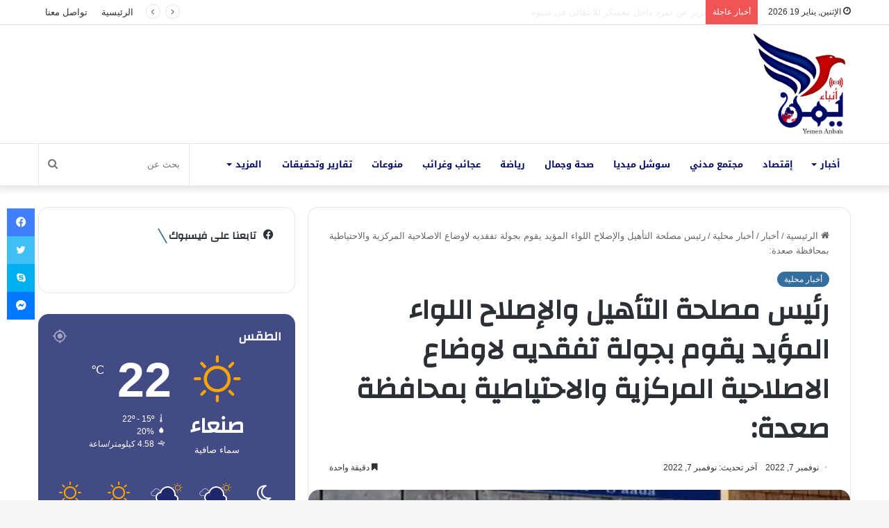

--- FILE ---
content_type: text/html; charset=UTF-8
request_url: https://yemen-anbaa.com/news/local-news/%D8%B1%D8%A6%D9%8A%D8%B3-%D9%85%D8%B5%D9%84%D8%AD%D8%A9-%D8%A7%D9%84%D8%AA%D8%A3%D9%87%D9%8A%D9%84-%D9%88%D8%A7%D9%84%D8%A5%D8%B5%D9%84%D8%A7%D8%AD-%D8%A7%D9%84%D9%84%D9%88%D8%A7%D8%A1-%D8%A7%D9%84/
body_size: 40463
content:
<!DOCTYPE html> <html dir="rtl" lang="ar" prefix="og: https://ogp.me/ns#" data-skin="light"> <head> <meta charset="UTF-8"/> <link rel="profile" href="//gmpg.org/xfn/11"/> <title>رئيس مصلحة التأهيل والإصلاح اللواء المؤيد يقوم بجولة تفقديه لاوضاع الاصلاحية المركزية والاحتياطية بمحافظة صعدة: - يمن أنباء</title> <script type="text/javascript">
/* <![CDATA[ */
window.JetpackScriptData = {"site":{"icon":"https://i0.wp.com/yemen-anbaa.com/wp-content/uploads/2021/10/cropped-%D8%B4%D8%B9%D8%A7%D8%B1-%D8%A7%D9%86%D8%A8%D8%A7%D8%A1.jpg?fit=512%2C512\u0026ssl=1\u0026w=64","title":"يمن أنباء","host":"unknown","is_wpcom_platform":false}};
/* ]]> */
</script> <meta http-equiv='x-dns-prefetch-control' content='on'> <link rel='dns-prefetch' href="//cdnjs.cloudflare.com/"/> <link rel='dns-prefetch' href="//ajax.googleapis.com/"/> <link rel='dns-prefetch' href="//fonts.googleapis.com/"/> <link rel='dns-prefetch' href="//fonts.gstatic.com/"/> <link rel='dns-prefetch' href="//s.gravatar.com/"/> <link rel='dns-prefetch' href="//www.google-analytics.com/"/> <link rel='preload' as='script' href="//ajax.googleapis.com/ajax/libs/webfont/1/webfont.js"> <meta name="description" content="رئيس مصلحة التأهيل والإصلاح اللواء المؤيد يقوم بجولة تفقديه لاوضاع الاصلاحية المركزية والاحتياطية بمحافظة صعدة: معين حنش أشاد رئيس مصلحة التأهيل والإصلاح اللواء الركن عبدالحميد إسماعيل المؤيد بمستوى الاداء والنشاط والأعمال الانشائية في الاصلاحية المركزية بصعدة وكذا في السجن الاحتياطي بالمحافظة حيث يشهدان انجازات لافتة رغم استهدافهما الوحشي من قبل العدوان. ووجه اللواء المؤيد خلال"/> <meta name="robots" content="max-image-preview:large"/> <meta name="author" content="Omar"/> <link rel="canonical" href="https://yemen-anbaa.com/news/local-news/%d8%b1%d8%a6%d9%8a%d8%b3-%d9%85%d8%b5%d9%84%d8%ad%d8%a9-%d8%a7%d9%84%d8%aa%d8%a3%d9%87%d9%8a%d9%84-%d9%88%d8%a7%d9%84%d8%a5%d8%b5%d9%84%d8%a7%d8%ad-%d8%a7%d9%84%d9%84%d9%88%d8%a7%d8%a1-%d8%a7%d9%84/"/> <meta name="generator" content="All in One SEO (AIOSEO) 4.8.4.1"/> <meta property="og:locale" content="ar_AR"/> <meta property="og:site_name" content="يمن أنباء - موقع إخباري مستقل"/> <meta property="og:type" content="article"/> <meta property="og:title" content="رئيس مصلحة التأهيل والإصلاح اللواء المؤيد يقوم بجولة تفقديه لاوضاع الاصلاحية المركزية والاحتياطية بمحافظة صعدة: - يمن أنباء"/> <meta property="og:description" content="رئيس مصلحة التأهيل والإصلاح اللواء المؤيد يقوم بجولة تفقديه لاوضاع الاصلاحية المركزية والاحتياطية بمحافظة صعدة: معين حنش أشاد رئيس مصلحة التأهيل والإصلاح اللواء الركن عبدالحميد إسماعيل المؤيد بمستوى الاداء والنشاط والأعمال الانشائية في الاصلاحية المركزية بصعدة وكذا في السجن الاحتياطي بالمحافظة حيث يشهدان انجازات لافتة رغم استهدافهما الوحشي من قبل العدوان. ووجه اللواء المؤيد خلال"/> <meta property="og:url" content="https://yemen-anbaa.com/news/local-news/%d8%b1%d8%a6%d9%8a%d8%b3-%d9%85%d8%b5%d9%84%d8%ad%d8%a9-%d8%a7%d9%84%d8%aa%d8%a3%d9%87%d9%8a%d9%84-%d9%88%d8%a7%d9%84%d8%a5%d8%b5%d9%84%d8%a7%d8%ad-%d8%a7%d9%84%d9%84%d9%88%d8%a7%d8%a1-%d8%a7%d9%84/"/> <meta property="og:image" content="https://yemen-anbaa.com/wp-content/uploads/2022/11/IMG-20221107-WA0043.jpg"/> <meta property="og:image:secure_url" content="https://yemen-anbaa.com/wp-content/uploads/2022/11/IMG-20221107-WA0043.jpg"/> <meta property="og:image:width" content="1080"/> <meta property="og:image:height" content="1069"/> <meta property="article:published_time" content="2022-11-07T18:09:57+00:00"/> <meta property="article:modified_time" content="2022-11-07T18:09:57+00:00"/> <meta property="article:publisher" content="https://www.facebook.com/YemenAnbaa"/> <meta name="twitter:card" content="summary"/> <meta name="twitter:site" content="@YemenAnbaa"/> <meta name="twitter:title" content="رئيس مصلحة التأهيل والإصلاح اللواء المؤيد يقوم بجولة تفقديه لاوضاع الاصلاحية المركزية والاحتياطية بمحافظة صعدة: - يمن أنباء"/> <meta name="twitter:description" content="رئيس مصلحة التأهيل والإصلاح اللواء المؤيد يقوم بجولة تفقديه لاوضاع الاصلاحية المركزية والاحتياطية بمحافظة صعدة: معين حنش أشاد رئيس مصلحة التأهيل والإصلاح اللواء الركن عبدالحميد إسماعيل المؤيد بمستوى الاداء والنشاط والأعمال الانشائية في الاصلاحية المركزية بصعدة وكذا في السجن الاحتياطي بالمحافظة حيث يشهدان انجازات لافتة رغم استهدافهما الوحشي من قبل العدوان. ووجه اللواء المؤيد خلال"/> <meta name="twitter:creator" content="@YemenAnbaa"/> <meta name="twitter:image" content="https://yemen-anbaa.com/wp-content/uploads/2022/11/IMG-20221107-WA0043.jpg"/> <script type="application/ld+json" class="aioseo-schema">
			{"@context":"https:\/\/schema.org","@graph":[{"@type":"BlogPosting","@id":"https:\/\/yemen-anbaa.com\/news\/local-news\/%d8%b1%d8%a6%d9%8a%d8%b3-%d9%85%d8%b5%d9%84%d8%ad%d8%a9-%d8%a7%d9%84%d8%aa%d8%a3%d9%87%d9%8a%d9%84-%d9%88%d8%a7%d9%84%d8%a5%d8%b5%d9%84%d8%a7%d8%ad-%d8%a7%d9%84%d9%84%d9%88%d8%a7%d8%a1-%d8%a7%d9%84\/#blogposting","name":"\u0631\u0626\u064a\u0633 \u0645\u0635\u0644\u062d\u0629 \u0627\u0644\u062a\u0623\u0647\u064a\u0644 \u0648\u0627\u0644\u0625\u0635\u0644\u0627\u062d \u0627\u0644\u0644\u0648\u0627\u0621 \u0627\u0644\u0645\u0624\u064a\u062f \u064a\u0642\u0648\u0645 \u0628\u062c\u0648\u0644\u0629 \u062a\u0641\u0642\u062f\u064a\u0647 \u0644\u0627\u0648\u0636\u0627\u0639 \u0627\u0644\u0627\u0635\u0644\u0627\u062d\u064a\u0629 \u0627\u0644\u0645\u0631\u0643\u0632\u064a\u0629 \u0648\u0627\u0644\u0627\u062d\u062a\u064a\u0627\u0637\u064a\u0629 \u0628\u0645\u062d\u0627\u0641\u0638\u0629 \u0635\u0639\u062f\u0629: - \u064a\u0645\u0646 \u0623\u0646\u0628\u0627\u0621","headline":"\u0631\u0626\u064a\u0633 \u0645\u0635\u0644\u062d\u0629 \u0627\u0644\u062a\u0623\u0647\u064a\u0644 \u0648\u0627\u0644\u0625\u0635\u0644\u0627\u062d \u0627\u0644\u0644\u0648\u0627\u0621 \u0627\u0644\u0645\u0624\u064a\u062f \u064a\u0642\u0648\u0645 \u0628\u062c\u0648\u0644\u0629 \u062a\u0641\u0642\u062f\u064a\u0647 \u0644\u0627\u0648\u0636\u0627\u0639 \u0627\u0644\u0627\u0635\u0644\u0627\u062d\u064a\u0629 \u0627\u0644\u0645\u0631\u0643\u0632\u064a\u0629 \u0648\u0627\u0644\u0627\u062d\u062a\u064a\u0627\u0637\u064a\u0629 \u0628\u0645\u062d\u0627\u0641\u0638\u0629 \u0635\u0639\u062f\u0629:","author":{"@id":"https:\/\/yemen-anbaa.com\/author\/omar\/#author"},"publisher":{"@id":"https:\/\/yemen-anbaa.com\/#organization"},"image":{"@type":"ImageObject","url":"https:\/\/i0.wp.com\/yemen-anbaa.com\/wp-content\/uploads\/2022\/11\/IMG-20221107-WA0043.jpg?fit=1080%2C1069&ssl=1","width":1080,"height":1069},"datePublished":"2022-11-07T21:09:57+03:00","dateModified":"2022-11-07T21:09:57+03:00","inLanguage":"ar","mainEntityOfPage":{"@id":"https:\/\/yemen-anbaa.com\/news\/local-news\/%d8%b1%d8%a6%d9%8a%d8%b3-%d9%85%d8%b5%d9%84%d8%ad%d8%a9-%d8%a7%d9%84%d8%aa%d8%a3%d9%87%d9%8a%d9%84-%d9%88%d8%a7%d9%84%d8%a5%d8%b5%d9%84%d8%a7%d8%ad-%d8%a7%d9%84%d9%84%d9%88%d8%a7%d8%a1-%d8%a7%d9%84\/#webpage"},"isPartOf":{"@id":"https:\/\/yemen-anbaa.com\/news\/local-news\/%d8%b1%d8%a6%d9%8a%d8%b3-%d9%85%d8%b5%d9%84%d8%ad%d8%a9-%d8%a7%d9%84%d8%aa%d8%a3%d9%87%d9%8a%d9%84-%d9%88%d8%a7%d9%84%d8%a5%d8%b5%d9%84%d8%a7%d8%ad-%d8%a7%d9%84%d9%84%d9%88%d8%a7%d8%a1-%d8%a7%d9%84\/#webpage"},"articleSection":"\u0623\u062e\u0628\u0627\u0631 \u0645\u062d\u0644\u064a\u0629"},{"@type":"BreadcrumbList","@id":"https:\/\/yemen-anbaa.com\/news\/local-news\/%d8%b1%d8%a6%d9%8a%d8%b3-%d9%85%d8%b5%d9%84%d8%ad%d8%a9-%d8%a7%d9%84%d8%aa%d8%a3%d9%87%d9%8a%d9%84-%d9%88%d8%a7%d9%84%d8%a5%d8%b5%d9%84%d8%a7%d8%ad-%d8%a7%d9%84%d9%84%d9%88%d8%a7%d8%a1-%d8%a7%d9%84\/#breadcrumblist","itemListElement":[{"@type":"ListItem","@id":"https:\/\/yemen-anbaa.com#listItem","position":1,"name":"Home","item":"https:\/\/yemen-anbaa.com","nextItem":{"@type":"ListItem","@id":"https:\/\/yemen-anbaa.com\/category\/news\/#listItem","name":"\u0623\u062e\u0628\u0627\u0631"}},{"@type":"ListItem","@id":"https:\/\/yemen-anbaa.com\/category\/news\/#listItem","position":2,"name":"\u0623\u062e\u0628\u0627\u0631","item":"https:\/\/yemen-anbaa.com\/category\/news\/","nextItem":{"@type":"ListItem","@id":"https:\/\/yemen-anbaa.com\/category\/news\/local-news\/#listItem","name":"\u0623\u062e\u0628\u0627\u0631 \u0645\u062d\u0644\u064a\u0629"},"previousItem":{"@type":"ListItem","@id":"https:\/\/yemen-anbaa.com#listItem","name":"Home"}},{"@type":"ListItem","@id":"https:\/\/yemen-anbaa.com\/category\/news\/local-news\/#listItem","position":3,"name":"\u0623\u062e\u0628\u0627\u0631 \u0645\u062d\u0644\u064a\u0629","item":"https:\/\/yemen-anbaa.com\/category\/news\/local-news\/","nextItem":{"@type":"ListItem","@id":"https:\/\/yemen-anbaa.com\/news\/local-news\/%d8%b1%d8%a6%d9%8a%d8%b3-%d9%85%d8%b5%d9%84%d8%ad%d8%a9-%d8%a7%d9%84%d8%aa%d8%a3%d9%87%d9%8a%d9%84-%d9%88%d8%a7%d9%84%d8%a5%d8%b5%d9%84%d8%a7%d8%ad-%d8%a7%d9%84%d9%84%d9%88%d8%a7%d8%a1-%d8%a7%d9%84\/#listItem","name":"\u0631\u0626\u064a\u0633 \u0645\u0635\u0644\u062d\u0629 \u0627\u0644\u062a\u0623\u0647\u064a\u0644 \u0648\u0627\u0644\u0625\u0635\u0644\u0627\u062d \u0627\u0644\u0644\u0648\u0627\u0621 \u0627\u0644\u0645\u0624\u064a\u062f \u064a\u0642\u0648\u0645 \u0628\u062c\u0648\u0644\u0629 \u062a\u0641\u0642\u062f\u064a\u0647 \u0644\u0627\u0648\u0636\u0627\u0639 \u0627\u0644\u0627\u0635\u0644\u0627\u062d\u064a\u0629 \u0627\u0644\u0645\u0631\u0643\u0632\u064a\u0629 \u0648\u0627\u0644\u0627\u062d\u062a\u064a\u0627\u0637\u064a\u0629 \u0628\u0645\u062d\u0627\u0641\u0638\u0629 \u0635\u0639\u062f\u0629:"},"previousItem":{"@type":"ListItem","@id":"https:\/\/yemen-anbaa.com\/category\/news\/#listItem","name":"\u0623\u062e\u0628\u0627\u0631"}},{"@type":"ListItem","@id":"https:\/\/yemen-anbaa.com\/news\/local-news\/%d8%b1%d8%a6%d9%8a%d8%b3-%d9%85%d8%b5%d9%84%d8%ad%d8%a9-%d8%a7%d9%84%d8%aa%d8%a3%d9%87%d9%8a%d9%84-%d9%88%d8%a7%d9%84%d8%a5%d8%b5%d9%84%d8%a7%d8%ad-%d8%a7%d9%84%d9%84%d9%88%d8%a7%d8%a1-%d8%a7%d9%84\/#listItem","position":4,"name":"\u0631\u0626\u064a\u0633 \u0645\u0635\u0644\u062d\u0629 \u0627\u0644\u062a\u0623\u0647\u064a\u0644 \u0648\u0627\u0644\u0625\u0635\u0644\u0627\u062d \u0627\u0644\u0644\u0648\u0627\u0621 \u0627\u0644\u0645\u0624\u064a\u062f \u064a\u0642\u0648\u0645 \u0628\u062c\u0648\u0644\u0629 \u062a\u0641\u0642\u062f\u064a\u0647 \u0644\u0627\u0648\u0636\u0627\u0639 \u0627\u0644\u0627\u0635\u0644\u0627\u062d\u064a\u0629 \u0627\u0644\u0645\u0631\u0643\u0632\u064a\u0629 \u0648\u0627\u0644\u0627\u062d\u062a\u064a\u0627\u0637\u064a\u0629 \u0628\u0645\u062d\u0627\u0641\u0638\u0629 \u0635\u0639\u062f\u0629:","previousItem":{"@type":"ListItem","@id":"https:\/\/yemen-anbaa.com\/category\/news\/local-news\/#listItem","name":"\u0623\u062e\u0628\u0627\u0631 \u0645\u062d\u0644\u064a\u0629"}}]},{"@type":"Organization","@id":"https:\/\/yemen-anbaa.com\/#organization","name":"\u064a\u0645\u0646 \u0623\u0646\u0628\u0627\u0621","description":"\u0645\u0648\u0642\u0639 \u0625\u062e\u0628\u0627\u0631\u064a \u0645\u0633\u062a\u0642\u0644","url":"https:\/\/yemen-anbaa.com\/","logo":{"@type":"ImageObject","url":"https:\/\/i0.wp.com\/yemen-anbaa.com\/wp-content\/uploads\/2021\/10\/Screenshot_%D9%A2%D9%A0%D9%A2%D9%A1%D9%A1%D9%A0%D9%A2%D9%A1-%D9%A2%D9%A3%D9%A2%D9%A6%D9%A4%D9%A2_WhatsApp.jpg?fit=1439%2C1432&ssl=1","@id":"https:\/\/yemen-anbaa.com\/news\/local-news\/%d8%b1%d8%a6%d9%8a%d8%b3-%d9%85%d8%b5%d9%84%d8%ad%d8%a9-%d8%a7%d9%84%d8%aa%d8%a3%d9%87%d9%8a%d9%84-%d9%88%d8%a7%d9%84%d8%a5%d8%b5%d9%84%d8%a7%d8%ad-%d8%a7%d9%84%d9%84%d9%88%d8%a7%d8%a1-%d8%a7%d9%84\/#organizationLogo","width":1439,"height":1432},"image":{"@id":"https:\/\/yemen-anbaa.com\/news\/local-news\/%d8%b1%d8%a6%d9%8a%d8%b3-%d9%85%d8%b5%d9%84%d8%ad%d8%a9-%d8%a7%d9%84%d8%aa%d8%a3%d9%87%d9%8a%d9%84-%d9%88%d8%a7%d9%84%d8%a5%d8%b5%d9%84%d8%a7%d8%ad-%d8%a7%d9%84%d9%84%d9%88%d8%a7%d8%a1-%d8%a7%d9%84\/#organizationLogo"},"sameAs":["https:\/\/www.facebook.com\/YemenAnbaa","https:\/\/twitter.com\/YemenAnbaa"]},{"@type":"Person","@id":"https:\/\/yemen-anbaa.com\/author\/omar\/#author","url":"https:\/\/yemen-anbaa.com\/author\/omar\/","name":"Omar","image":{"@type":"ImageObject","@id":"https:\/\/yemen-anbaa.com\/news\/local-news\/%d8%b1%d8%a6%d9%8a%d8%b3-%d9%85%d8%b5%d9%84%d8%ad%d8%a9-%d8%a7%d9%84%d8%aa%d8%a3%d9%87%d9%8a%d9%84-%d9%88%d8%a7%d9%84%d8%a5%d8%b5%d9%84%d8%a7%d8%ad-%d8%a7%d9%84%d9%84%d9%88%d8%a7%d8%a1-%d8%a7%d9%84\/#authorImage","url":"https:\/\/secure.gravatar.com\/avatar\/130dbf5c9f405b10ca0ff16a5950e236887a2ac5c4ca6d98629442ec205a33ca?s=96&d=mm&r=g","width":96,"height":96,"caption":"Omar"}},{"@type":"WebPage","@id":"https:\/\/yemen-anbaa.com\/news\/local-news\/%d8%b1%d8%a6%d9%8a%d8%b3-%d9%85%d8%b5%d9%84%d8%ad%d8%a9-%d8%a7%d9%84%d8%aa%d8%a3%d9%87%d9%8a%d9%84-%d9%88%d8%a7%d9%84%d8%a5%d8%b5%d9%84%d8%a7%d8%ad-%d8%a7%d9%84%d9%84%d9%88%d8%a7%d8%a1-%d8%a7%d9%84\/#webpage","url":"https:\/\/yemen-anbaa.com\/news\/local-news\/%d8%b1%d8%a6%d9%8a%d8%b3-%d9%85%d8%b5%d9%84%d8%ad%d8%a9-%d8%a7%d9%84%d8%aa%d8%a3%d9%87%d9%8a%d9%84-%d9%88%d8%a7%d9%84%d8%a5%d8%b5%d9%84%d8%a7%d8%ad-%d8%a7%d9%84%d9%84%d9%88%d8%a7%d8%a1-%d8%a7%d9%84\/","name":"\u0631\u0626\u064a\u0633 \u0645\u0635\u0644\u062d\u0629 \u0627\u0644\u062a\u0623\u0647\u064a\u0644 \u0648\u0627\u0644\u0625\u0635\u0644\u0627\u062d \u0627\u0644\u0644\u0648\u0627\u0621 \u0627\u0644\u0645\u0624\u064a\u062f \u064a\u0642\u0648\u0645 \u0628\u062c\u0648\u0644\u0629 \u062a\u0641\u0642\u062f\u064a\u0647 \u0644\u0627\u0648\u0636\u0627\u0639 \u0627\u0644\u0627\u0635\u0644\u0627\u062d\u064a\u0629 \u0627\u0644\u0645\u0631\u0643\u0632\u064a\u0629 \u0648\u0627\u0644\u0627\u062d\u062a\u064a\u0627\u0637\u064a\u0629 \u0628\u0645\u062d\u0627\u0641\u0638\u0629 \u0635\u0639\u062f\u0629: - \u064a\u0645\u0646 \u0623\u0646\u0628\u0627\u0621","description":"\u0631\u0626\u064a\u0633 \u0645\u0635\u0644\u062d\u0629 \u0627\u0644\u062a\u0623\u0647\u064a\u0644 \u0648\u0627\u0644\u0625\u0635\u0644\u0627\u062d \u0627\u0644\u0644\u0648\u0627\u0621 \u0627\u0644\u0645\u0624\u064a\u062f \u064a\u0642\u0648\u0645 \u0628\u062c\u0648\u0644\u0629 \u062a\u0641\u0642\u062f\u064a\u0647 \u0644\u0627\u0648\u0636\u0627\u0639 \u0627\u0644\u0627\u0635\u0644\u0627\u062d\u064a\u0629 \u0627\u0644\u0645\u0631\u0643\u0632\u064a\u0629 \u0648\u0627\u0644\u0627\u062d\u062a\u064a\u0627\u0637\u064a\u0629 \u0628\u0645\u062d\u0627\u0641\u0638\u0629 \u0635\u0639\u062f\u0629: \u0645\u0639\u064a\u0646 \u062d\u0646\u0634 \u0623\u0634\u0627\u062f \u0631\u0626\u064a\u0633 \u0645\u0635\u0644\u062d\u0629 \u0627\u0644\u062a\u0623\u0647\u064a\u0644 \u0648\u0627\u0644\u0625\u0635\u0644\u0627\u062d \u0627\u0644\u0644\u0648\u0627\u0621 \u0627\u0644\u0631\u0643\u0646 \u0639\u0628\u062f\u0627\u0644\u062d\u0645\u064a\u062f \u0625\u0633\u0645\u0627\u0639\u064a\u0644 \u0627\u0644\u0645\u0624\u064a\u062f \u0628\u0645\u0633\u062a\u0648\u0649 \u0627\u0644\u0627\u062f\u0627\u0621 \u0648\u0627\u0644\u0646\u0634\u0627\u0637 \u0648\u0627\u0644\u0623\u0639\u0645\u0627\u0644 \u0627\u0644\u0627\u0646\u0634\u0627\u0626\u064a\u0629 \u0641\u064a \u0627\u0644\u0627\u0635\u0644\u0627\u062d\u064a\u0629 \u0627\u0644\u0645\u0631\u0643\u0632\u064a\u0629 \u0628\u0635\u0639\u062f\u0629 \u0648\u0643\u0630\u0627 \u0641\u064a \u0627\u0644\u0633\u062c\u0646 \u0627\u0644\u0627\u062d\u062a\u064a\u0627\u0637\u064a \u0628\u0627\u0644\u0645\u062d\u0627\u0641\u0638\u0629 \u062d\u064a\u062b \u064a\u0634\u0647\u062f\u0627\u0646 \u0627\u0646\u062c\u0627\u0632\u0627\u062a \u0644\u0627\u0641\u062a\u0629 \u0631\u063a\u0645 \u0627\u0633\u062a\u0647\u062f\u0627\u0641\u0647\u0645\u0627 \u0627\u0644\u0648\u062d\u0634\u064a \u0645\u0646 \u0642\u0628\u0644 \u0627\u0644\u0639\u062f\u0648\u0627\u0646. \u0648\u0648\u062c\u0647 \u0627\u0644\u0644\u0648\u0627\u0621 \u0627\u0644\u0645\u0624\u064a\u062f \u062e\u0644\u0627\u0644","inLanguage":"ar","isPartOf":{"@id":"https:\/\/yemen-anbaa.com\/#website"},"breadcrumb":{"@id":"https:\/\/yemen-anbaa.com\/news\/local-news\/%d8%b1%d8%a6%d9%8a%d8%b3-%d9%85%d8%b5%d9%84%d8%ad%d8%a9-%d8%a7%d9%84%d8%aa%d8%a3%d9%87%d9%8a%d9%84-%d9%88%d8%a7%d9%84%d8%a5%d8%b5%d9%84%d8%a7%d8%ad-%d8%a7%d9%84%d9%84%d9%88%d8%a7%d8%a1-%d8%a7%d9%84\/#breadcrumblist"},"author":{"@id":"https:\/\/yemen-anbaa.com\/author\/omar\/#author"},"creator":{"@id":"https:\/\/yemen-anbaa.com\/author\/omar\/#author"},"image":{"@type":"ImageObject","url":"https:\/\/i0.wp.com\/yemen-anbaa.com\/wp-content\/uploads\/2022\/11\/IMG-20221107-WA0043.jpg?fit=1080%2C1069&ssl=1","@id":"https:\/\/yemen-anbaa.com\/news\/local-news\/%d8%b1%d8%a6%d9%8a%d8%b3-%d9%85%d8%b5%d9%84%d8%ad%d8%a9-%d8%a7%d9%84%d8%aa%d8%a3%d9%87%d9%8a%d9%84-%d9%88%d8%a7%d9%84%d8%a5%d8%b5%d9%84%d8%a7%d8%ad-%d8%a7%d9%84%d9%84%d9%88%d8%a7%d8%a1-%d8%a7%d9%84\/#mainImage","width":1080,"height":1069},"primaryImageOfPage":{"@id":"https:\/\/yemen-anbaa.com\/news\/local-news\/%d8%b1%d8%a6%d9%8a%d8%b3-%d9%85%d8%b5%d9%84%d8%ad%d8%a9-%d8%a7%d9%84%d8%aa%d8%a3%d9%87%d9%8a%d9%84-%d9%88%d8%a7%d9%84%d8%a5%d8%b5%d9%84%d8%a7%d8%ad-%d8%a7%d9%84%d9%84%d9%88%d8%a7%d8%a1-%d8%a7%d9%84\/#mainImage"},"datePublished":"2022-11-07T21:09:57+03:00","dateModified":"2022-11-07T21:09:57+03:00"},{"@type":"WebSite","@id":"https:\/\/yemen-anbaa.com\/#website","url":"https:\/\/yemen-anbaa.com\/","name":"\u064a\u0645\u0646 \u0623\u0646\u0628\u0627\u0621","description":"\u0645\u0648\u0642\u0639 \u0625\u062e\u0628\u0627\u0631\u064a \u0645\u0633\u062a\u0642\u0644","inLanguage":"ar","publisher":{"@id":"https:\/\/yemen-anbaa.com\/#organization"}}]}
		</script> <link rel='dns-prefetch' href="//www.googletagmanager.com/"/> <link rel='dns-prefetch' href="//stats.wp.com/"/> <link rel='dns-prefetch' href="//fonts.googleapis.com/"/> <link rel='dns-prefetch' href="//pagead2.googlesyndication.com/"/> <link rel='preconnect' href="//i0.wp.com/"/> <link rel="alternate" type="application/rss+xml" title="يمن أنباء &laquo; الخلاصة" href="/feed/"/> <link rel="alternate" type="application/rss+xml" title="يمن أنباء &laquo; خلاصة التعليقات" href="/comments/feed/"/> <script type="text/javascript">try{if("undefined"!=typeof localStorage){var tieSkin=localStorage.getItem("tie-skin"),html=document.getElementsByTagName("html")[0].classList,htmlSkin="light";if(html.contains("dark-skin")&&(htmlSkin="dark"),null!=tieSkin&&tieSkin!=htmlSkin){html.add("tie-skin-inverted");var tieSkinInverted=!0}"dark"==tieSkin?html.add("dark-skin"):"light"==tieSkin&&html.remove("dark-skin")}}catch(t){console.log(t)}</script> <link rel="alternate" type="application/rss+xml" title="يمن أنباء &laquo; رئيس مصلحة التأهيل والإصلاح اللواء المؤيد يقوم بجولة تفقديه لاوضاع الاصلاحية المركزية والاحتياطية بمحافظة صعدة: خلاصة التعليقات" href="../%d8%b1%d8%a6%d9%8a%d8%b3-%d9%85%d8%b5%d9%84%d8%ad%d8%a9-%d8%a7%d9%84%d8%aa%d8%a3%d9%87%d9%8a%d9%84-%d9%88%d8%a7%d9%84%d8%a5%d8%b5%d9%84%d8%a7%d8%ad-%d8%a7%d9%84%d9%84%d9%88%d8%a7%d8%a1-%d8%a7%d9%84/feed/"/> <style type="text/css">:root{--main-nav-background:#FFFFFF;--main-nav-secondry-background:rgba(0,0,0,0.03);--main-nav-primary-color:#0088ff;--main-nav-contrast-primary-color:#FFFFFF;--main-nav-text-color:#2c2f34;--main-nav-secondry-text-color:rgba(0,0,0,0.5);--main-nav-main-border-color:rgba(0,0,0,0.1);--main-nav-secondry-border-color:rgba(0,0,0,0.08)}</style> <link rel="alternate" title="oEmbed (JSON)" type="application/json+oembed" href="/wp-json/oembed/1.0/embed?url=https%3A%2F%2Fyemen-anbaa.com%2Fnews%2Flocal-news%2F%25d8%25b1%25d8%25a6%25d9%258a%25d8%25b3-%25d9%2585%25d8%25b5%25d9%2584%25d8%25ad%25d8%25a9-%25d8%25a7%25d9%2584%25d8%25aa%25d8%25a3%25d9%2587%25d9%258a%25d9%2584-%25d9%2588%25d8%25a7%25d9%2584%25d8%25a5%25d8%25b5%25d9%2584%25d8%25a7%25d8%25ad-%25d8%25a7%25d9%2584%25d9%2584%25d9%2588%25d8%25a7%25d8%25a1-%25d8%25a7%25d9%2584%2F"/> <link rel="alternate" title="oEmbed (XML)" type="text/xml+oembed" href="/wp-json/oembed/1.0/embed?url=https%3A%2F%2Fyemen-anbaa.com%2Fnews%2Flocal-news%2F%25d8%25b1%25d8%25a6%25d9%258a%25d8%25b3-%25d9%2585%25d8%25b5%25d9%2584%25d8%25ad%25d8%25a9-%25d8%25a7%25d9%2584%25d8%25aa%25d8%25a3%25d9%2587%25d9%258a%25d9%2584-%25d9%2588%25d8%25a7%25d9%2584%25d8%25a5%25d8%25b5%25d9%2584%25d8%25a7%25d8%25ad-%25d8%25a7%25d9%2584%25d9%2584%25d9%2588%25d8%25a7%25d8%25a1-%25d8%25a7%25d9%2584%2F&#038;format=xml"/> <meta name="viewport" content="width=device-width, initial-scale=1.0"/> <style id='wp-img-auto-sizes-contain-inline-css' type='text/css'>img:is([sizes=auto i],[sizes^="auto," i]){contain-intrinsic-size:3000px 1500px}</style>  <link data-optimized="1" rel='stylesheet' id='notosanskufiarabic-css' href="https://yemen-anbaa.com/wp-content/litespeed/css/20f15f4a0b612dbf477bf74e1ec4907c.css?ver=4907c" type='text/css' media='all'/> <link data-optimized="1" rel='stylesheet' id='tie-css-base-css' href="https://yemen-anbaa.com/wp-content/litespeed/css/a5a8d1de78e4a098ed523927a93cbc18.css?ver=b6d52" type='text/css' media='all'/> <link data-optimized="1" rel='stylesheet' id='tie-css-styles-css' href="https://yemen-anbaa.com/wp-content/litespeed/css/700eb2149218d994c05b75f9b0a6d2eb.css?ver=110fa" type='text/css' media='all'/> <link data-optimized="1" rel='stylesheet' id='tie-css-widgets-css' href="https://yemen-anbaa.com/wp-content/litespeed/css/a6188611ea848efc5011ff72b60ce020.css?ver=32ed0" type='text/css' media='all'/> <link data-optimized="1" rel='stylesheet' id='tie-css-helpers-css' href="https://yemen-anbaa.com/wp-content/litespeed/css/ea101bb294fa1852edff22c9dd52eb05.css?ver=4705b" type='text/css' media='all'/> <link data-optimized="1" rel='stylesheet' id='tie-fontawesome5-css' href="https://yemen-anbaa.com/wp-content/litespeed/css/089c3f4f1562022fb48acedd01777c6a.css?ver=cecb0" type='text/css' media='all'/> <link data-optimized="1" rel='stylesheet' id='tie-css-ilightbox-css' href="https://yemen-anbaa.com/wp-content/litespeed/css/951ecf54a19613ecb3208136fe6c9d13.css?ver=e3da8" type='text/css' media='all'/> <link data-optimized="1" rel='stylesheet' id='tie-css-shortcodes-css' href="https://yemen-anbaa.com/wp-content/litespeed/css/c7e072624265b94100033cf24ae5e7f3.css?ver=817b8" type='text/css' media='all'/> <link data-optimized="1" rel='stylesheet' id='tie-css-single-css' href="https://yemen-anbaa.com/wp-content/litespeed/css/2dc66f35b9bcd333ced41e789828c577.css?ver=fd8ba" type='text/css' media='all'/> <link data-optimized="1" rel='stylesheet' id='tie-css-print-css' href="https://yemen-anbaa.com/wp-content/litespeed/css/6a828e4e92e7f3ea2132fb179535a471.css?ver=a783d" type='text/css' media='print'/> <link data-optimized="1" rel='stylesheet' id='tie-theme-rtl-css-css' href="https://yemen-anbaa.com/wp-content/litespeed/css/dc1d4e6f9f4f68b729292d4fdde09e58.css?ver=3cd16" type='text/css' media='all'/> <link data-optimized="1" rel='stylesheet' id='tie-theme-child-css-css' href="https://yemen-anbaa.com/wp-content/litespeed/css/593e53aabfd356837b14ab0d968556b3.css?ver=991bd" type='text/css' media='all'/> <style id='tie-theme-child-css-inline-css' type='text/css'>.wf-active .logo-text,.wf-active h1,.wf-active h2,.wf-active h3,.wf-active h4,.wf-active h5,.wf-active h6,.wf-active .the-subtitle{font-family:'Changa'}#main-nav .main-menu>ul>li>a{font-family:Noto Sans Kufi Arabic}html #tie-wrapper .mag-box.big-post-left-box li:not(:first-child) .post-title,html #tie-wrapper .mag-box.big-post-top-box li:not(:first-child) .post-title,html #tie-wrapper .mag-box.half-box li:not(:first-child) .post-title,html #tie-wrapper .mag-box.big-thumb-left-box li:not(:first-child) .post-title,html #tie-wrapper .mag-box.scrolling-box .slide .post-title,html #tie-wrapper .mag-box.miscellaneous-box li:not(:first-child) .post-title{font-weight:500}:root:root{--brand-color:rgba(0,74,135,0.8);--dark-brand-color:#001855;--bright-color:#FFFFFF;--base-color:#2c2f34}#reading-position-indicator{box-shadow:0 0 10px rgb(0 74 135 / .7)}html :root:root{--brand-color:rgba(0,74,135,0.8);--dark-brand-color:#001855;--bright-color:#FFFFFF;--base-color:#2c2f34}html #reading-position-indicator{box-shadow:0 0 10px rgb(0 74 135 / .7)}html ::-moz-selection{background-color:rgb(21 30 102 / .8);color:#FFF}html ::selection{background-color:rgb(21 30 102 / .8);color:#FFF}html a:hover,html body .entry a:hover,html .dark-skin body .entry a:hover,html .comment-list .comment-content a:hover{color:#106eb2}html #main-nav .menu li.menu-item-has-children>a:before,html #main-nav .main-menu .mega-menu>a:before{border-top-color:#000b67}html #main-nav .menu li .menu-item-has-children>a:before,html #main-nav .mega-menu .menu-item-has-children>a:before{border-top-color:#fff0;border-left-color:#000b67}html .rtl #main-nav .menu li .menu-item-has-children>a:before,html .rtl #main-nav .mega-menu .menu-item-has-children>a:before{border-left-color:#fff0;border-right-color:#000b67}html #main-nav a:not(:hover),html #main-nav a.social-link:not(:hover) span,html #main-nav .dropdown-social-icons li a span,html .search-in-main-nav.autocomplete-suggestions a{color:#000b67}html #main-nav .comp-sub-menu .button:hover,html #main-nav .menu>li.tie-current-menu,html #main-nav .menu>li>.menu-sub-content,html #main-nav .cats-horizontal a.is-active,html #main-nav .cats-horizontal a:hover{border-color:#c00}html #main-nav .menu>li.tie-current-menu>a,html #main-nav .menu>li:hover>a,html #main-nav .mega-links-head:after,html #main-nav .comp-sub-menu .button:hover,html #main-nav .comp-sub-menu .checkout-button,html #main-nav .cats-horizontal a.is-active,html #main-nav .cats-horizontal a:hover,html .search-in-main-nav.autocomplete-suggestions .button,html #main-nav .spinner>div{background-color:#c00}html #main-nav .menu ul li:hover>a,html #main-nav .menu ul li.current-menu-item:not(.mega-link-column)>a,html #main-nav .components a:hover,html #main-nav .components>li:hover>a,html #main-nav #search-submit:hover,html #main-nav .cats-vertical a.is-active,html #main-nav .cats-vertical a:hover,html #main-nav .mega-menu .post-meta a:hover,html #main-nav .mega-menu .post-box-title a:hover,html .search-in-main-nav.autocomplete-suggestions a:hover,html #main-nav .spinner-circle:after{color:#c00}html #main-nav .menu>li.tie-current-menu>a,html #main-nav .menu>li:hover>a,html #main-nav .components .button:hover,html #main-nav .comp-sub-menu .checkout-button,html .theme-header #main-nav .mega-menu .cats-horizontal a.is-active,html .theme-header #main-nav .mega-menu .cats-horizontal a:hover,html .search-in-main-nav.autocomplete-suggestions a.button{color:#FFF}html #main-nav .menu>li.tie-current-menu>a:before,html #main-nav .menu>li:hover>a:before{border-top-color:#FFF}html .main-nav-light #main-nav .menu-item-has-children li:hover>a:before,html .main-nav-light #main-nav .mega-menu li:hover>a:before{border-left-color:#c00}html .rtl .main-nav-light #main-nav .menu-item-has-children li:hover>a:before,html .rtl .main-nav-light #main-nav .mega-menu li:hover>a:before{border-right-color:#c00;border-left-color:#fff0}html .search-in-main-nav.autocomplete-suggestions .button:hover,html #main-nav .comp-sub-menu .checkout-button:hover{background-color:#ae0000}html #footer{background-color:#f9f9f9}html #site-info{background-color:#eaeaea}html #footer .posts-list-counter .posts-list-items li.widget-post-list:before{border-color:#f9f9f9}html #footer .timeline-widget a .date:before{border-color:rgb(249 249 249 / .8)}html #footer .footer-boxed-widget-area,html #footer textarea,html #footer input:not([type=submit]),html #footer select,html #footer code,html #footer kbd,html #footer pre,html #footer samp,html #footer .show-more-button,html #footer .slider-links .tie-slider-nav span,html #footer #wp-calendar,html #footer #wp-calendar tbody td,html #footer #wp-calendar thead th,html #footer .widget.buddypress .item-options a{border-color:rgb(0 0 0 / .1)}html #footer .social-statistics-widget .white-bg li.social-icons-item a,html #footer .widget_tag_cloud .tagcloud a,html #footer .latest-tweets-widget .slider-links .tie-slider-nav span,html #footer .widget_layered_nav_filters a{border-color:rgb(0 0 0 / .1)}html #footer .social-statistics-widget .white-bg li:before{background:rgb(0 0 0 / .1)}html .site-footer #wp-calendar tbody td{background:rgb(0 0 0 / .02)}html #footer .white-bg .social-icons-item a span.followers span,html #footer .circle-three-cols .social-icons-item a .followers-num,html #footer .circle-three-cols .social-icons-item a .followers-name{color:rgb(0 0 0 / .8)}html #footer .timeline-widget ul:before,html #footer .timeline-widget a:not(:hover) .date:before{background-color:#dbdbdb}html #footer .widget-title,html #footer .widget-title a:not(:hover){color:#000}html #footer,html #footer textarea,html #footer input:not([type='submit']),html #footer select,html #footer #wp-calendar tbody,html #footer .tie-slider-nav li span:not(:hover),html #footer .widget_categories li a:before,html #footer .widget_product_categories li a:before,html #footer .widget_layered_nav li a:before,html #footer .widget_archive li a:before,html #footer .widget_nav_menu li a:before,html #footer .widget_meta li a:before,html #footer .widget_pages li a:before,html #footer .widget_recent_entries li a:before,html #footer .widget_display_forums li a:before,html #footer .widget_display_views li a:before,html #footer .widget_rss li a:before,html #footer .widget_display_stats dt:before,html #footer .subscribe-widget-content h3,html #footer .about-author .social-icons a:not(:hover) span{color:#000}html #footer post-widget-body .meta-item,html #footer .post-meta,html #footer .stream-title,html #footer.dark-skin .timeline-widget .date,html #footer .wp-caption .wp-caption-text,html #footer .rss-date{color:rgb(0 0 0 / .7)}html #footer input::-moz-placeholder{color:#000}html #footer input:-moz-placeholder{color:#000}html #footer input:-ms-input-placeholder{color:#000}html #footer input::-webkit-input-placeholder{color:#000}html .site-footer.dark-skin a:not(:hover){color:#000}html .site-footer.dark-skin a:hover,html #footer .stars-rating-active,html #footer .twitter-icon-wrap span,html .block-head-4.magazine2 #footer .tabs li a{color:rgb(21 30 102 / .8)}html #footer .circle_bar{stroke:rgb(21 30 102 / .8)}html #footer .widget.buddypress .item-options a.selected,html #footer .widget.buddypress .item-options a.loading,html #footer .tie-slider-nav span:hover,html .block-head-4.magazine2 #footer .tabs{border-color:rgb(21 30 102 / .8)}html .magazine2:not(.block-head-4) #footer .tabs a:hover,html .magazine2:not(.block-head-4) #footer .tabs .active a,html .magazine1 #footer .tabs a:hover,html .magazine1 #footer .tabs .active a,html .block-head-4.magazine2 #footer .tabs.tabs .active a,html .block-head-4.magazine2 #footer .tabs>.active a:before,html .block-head-4.magazine2 #footer .tabs>li.active:nth-child(n) a:after,html #footer .digital-rating-static,html #footer .timeline-widget li a:hover .date:before,html #footer #wp-calendar #today,html #footer .posts-list-counter .posts-list-items li.widget-post-list:before,html #footer .cat-counter span,html #footer.dark-skin .the-global-title:after,html #footer .button,html #footer [type='submit'],html #footer .spinner>div,html #footer .widget.buddypress .item-options a.selected,html #footer .widget.buddypress .item-options a.loading,html #footer .tie-slider-nav span:hover,html #footer .fullwidth-area .tagcloud a:hover{background-color:rgb(21 30 102 / .8);color:#FFF}html .block-head-4.magazine2 #footer .tabs li a:hover{color:#000048}html .block-head-4.magazine2 #footer .tabs.tabs .active a:hover,html #footer .widget.buddypress .item-options a.selected,html #footer .widget.buddypress .item-options a.loading,html #footer .tie-slider-nav span:hover{color:#FFFFFF!important}html #footer .button:hover,html #footer [type='submit']:hover{background-color:#000048;color:#FFF}html #site-info,html #site-info ul.social-icons li a:not(:hover) span{color:#0a0a0a}html #footer .site-info a:not(:hover){color:#000}html #footer .site-info a:hover{color:rgb(21 30 102 / .8)}html a#go-to-top{background-color:rgb(21 30 102 / .8)}@media (max-width:1250px){html .share-buttons-sticky{display:none}}html body a.go-to-top-button,html body .more-link,html body .button,html body [type='submit'],html body .generic-button a,html body .generic-button button,html body textarea,html body input:not([type='checkbox']):not([type='radio']),html body .mag-box .breaking,html body .social-icons-widget .social-icons-item .social-link,html body .widget_product_tag_cloud a,html body .widget_tag_cloud a,html body .post-tags a,html body .widget_layered_nav_filters a,html body .post-bottom-meta-title,html body .post-bottom-meta a,html body .post-cat,html body .more-link,html body .show-more-button,html body #instagram-link.is-expanded .follow-button,html body .cat-counter a+span,html body .mag-box-options .slider-arrow-nav a,html body .main-menu .cats-horizontal li a,html body #instagram-link.is-compact,html body .pages-numbers a,html body .pages-nav-item,html body .bp-pagination-links .page-numbers,html body .fullwidth-area .widget_tag_cloud .tagcloud a,html body .header-layout-1 #main-nav .components #search-input,html body ul.breaking-news-nav li.jnt-prev,html body ul.breaking-news-nav li.jnt-next,html body #tie-popup-search-mobile table.gsc-search-box{border-radius:35px}html body .mag-box ul.breaking-news-nav li{border:0!important}html body #instagram-link.is-compact{padding-right:40px;padding-left:40px}html body .post-bottom-meta-title,html body .post-bottom-meta a,html body .more-link{padding-right:15px;padding-left:15px}html body #masonry-grid .container-wrapper .post-thumb img{border-radius:0}html body .video-thumbnail,html body .review-item,html body .review-summary,html body .user-rate-wrap,html body textarea,html body input,html body select{border-radius:5px}html body .post-content-slideshow,html body #tie-read-next,html body .prev-next-post-nav .post-thumb,html body .post-thumb img,html body .container-wrapper,html body .tie-popup-container .container-wrapper,html body .widget,html body .grid-slider-wrapper .grid-item,html body .slider-vertical-navigation .slide,html body .boxed-slider:not(.grid-slider-wrapper) .slide,html body .buddypress-wrap .activity-list .load-more a,html body .buddypress-wrap .activity-list .load-newest a,html body .woocommerce .products .product .product-img img,html body .woocommerce .products .product .product-img,html body .woocommerce .woocommerce-tabs,html body .woocommerce div.product .related.products,html body .woocommerce div.product .up-sells.products,html body .woocommerce .cart_totals,html .woocommerce .cross-sells,html body .big-thumb-left-box-inner,html body .miscellaneous-box .posts-items li:first-child,html body .single-big-img,html body .masonry-with-spaces .container-wrapper .slide,html body .news-gallery-items li .post-thumb,html body .scroll-2-box .slide,html .magazine1.archive:not(.bbpress) .entry-header-outer,html .magazine1.search .entry-header-outer,html .magazine1.archive:not(.bbpress) .mag-box .container-wrapper,html .magazine1.search .mag-box .container-wrapper,html body.magazine1 .entry-header-outer+.mag-box,html body .digital-rating-static,html body .entry q,html body .entry blockquote,html body #instagram-link.is-expanded,html body.single-post .featured-area,html body.post-layout-8 #content,html body .footer-boxed-widget-area,html body .tie-video-main-slider,html body .post-thumb-overlay,html body .widget_media_image img,html body .stream-item-mag img,html body .media-page-layout .post-element{border-radius:15px}@media (max-width:767px){html .tie-video-main-slider iframe{border-top-right-radius:15px;border-top-left-radius:15px}}html .magazine1.archive:not(.bbpress) .mag-box .container-wrapper,html .magazine1.search .mag-box .container-wrapper{margin-top:15px;border-top-width:1px}html body .section-wrapper:not(.container-full) .wide-slider-wrapper .slider-main-container,html body .section-wrapper:not(.container-full) .wide-slider-three-slids-wrapper{border-radius:15px;overflow:hidden}html body .wide-slider-nav-wrapper,html body .share-buttons-bottom,html body .first-post-gradient li:first-child .post-thumb:after,html body .scroll-2-box .post-thumb:after{border-bottom-left-radius:15px;border-bottom-right-radius:15px}html body .main-menu .menu-sub-content,html body .comp-sub-menu{border-bottom-left-radius:10px;border-bottom-right-radius:10px}html body.single-post .featured-area{overflow:hidden}html body #check-also-box.check-also-left{border-top-right-radius:15px;border-bottom-right-radius:15px}html body #check-also-box.check-also-right{border-top-left-radius:15px;border-bottom-left-radius:15px}html body .mag-box .breaking-news-nav li:last-child{border-top-right-radius:35px;border-bottom-right-radius:35px}html body .mag-box .breaking-title:before{border-top-right-radius:35px;border-bottom-right-radius:35px}html body .tabs li:last-child a,html body .full-overlay-title li:not(.no-post-thumb) .block-title-overlay{border-top-left-radius:15px}html body .center-overlay-title li:not(.no-post-thumb) .block-title-overlay,html body .tabs li:first-child a{border-top-right-radius:15px}</style> <script type="text/javascript" src="https://yemen-anbaa.com/wp-includes/js/jquery/jquery.min.js?ver=3.7.1" id="jquery-core-js"></script> <script data-optimized="1" type="text/javascript" src="https://yemen-anbaa.com/wp-content/litespeed/js/8199140e01573a46884d24610a1a713e.js?ver=237f7" id="jquery-migrate-js"></script> <script type="text/javascript" src="https://www.googletagmanager.com/gtag/js?id=GT-K48D32" id="google_gtagjs-js" async></script> <script type="text/javascript" id="google_gtagjs-js-after">
/* <![CDATA[ */
window.dataLayer = window.dataLayer || [];function gtag(){dataLayer.push(arguments);}
gtag("set","linker",{"domains":["yemen-anbaa.com"]});
gtag("js", new Date());
gtag("set", "developer_id.dZTNiMT", true);
gtag("config", "GT-K48D32");
//# sourceURL=google_gtagjs-js-after
/* ]]> */
</script> <link rel="https://api.w.org/" href="/wp-json/"/><link rel="alternate" title="JSON" type="application/json" href="/wp-json/wp/v2/posts/10065"/><link rel="EditURI" type="application/rsd+xml" title="RSD" href="/xmlrpc.php?rsd"/> <meta name="generator" content="WordPress 6.9"/> <link rel='shortlink' href="//wp.me/pdpzc2-2Cl"/> <meta name="generator" content="Site Kit by Google 1.156.0"/> <style>img#wpstats{display:none}</style> <meta name="description" content="رئيس مصلحة التأهيل والإصلاح اللواء المؤيد يقوم بجولة تفقديه لاوضاع الاصلاحية المركزية والاحتياطية بمحافظة صعدة: معين حنش أشاد رئيس مصلحة التأهيل والإص"/><meta http-equiv="X-UA-Compatible" content="IE=edge"> <meta name="google-adsense-platform-account" content="ca-host-pub-2644536267352236"> <meta name="google-adsense-platform-domain" content="sitekit.withgoogle.com"> <script type="text/javascript" async="async" src="https://pagead2.googlesyndication.com/pagead/js/adsbygoogle.js?client=ca-pub-8165845165574774&amp;host=ca-host-pub-2644536267352236" crossorigin="anonymous"></script> <link rel="icon" href="//i0.wp.com/yemen-anbaa.com/wp-content/uploads/2021/10/cropped-%D8%B4%D8%B9%D8%A7%D8%B1-%D8%A7%D9%86%D8%A8%D8%A7%D8%A1.jpg?fit=32%2C32&#038;ssl=1" sizes="32x32"/> <link rel="icon" href="//i0.wp.com/yemen-anbaa.com/wp-content/uploads/2021/10/cropped-%D8%B4%D8%B9%D8%A7%D8%B1-%D8%A7%D9%86%D8%A8%D8%A7%D8%A1.jpg?fit=192%2C192&#038;ssl=1" sizes="192x192"/> <link rel="apple-touch-icon" href="//i0.wp.com/yemen-anbaa.com/wp-content/uploads/2021/10/cropped-%D8%B4%D8%B9%D8%A7%D8%B1-%D8%A7%D9%86%D8%A8%D8%A7%D8%A1.jpg?fit=180%2C180&#038;ssl=1"/> <meta name="msapplication-TileImage" content="https://i0.wp.com/yemen-anbaa.com/wp-content/uploads/2021/10/cropped-%D8%B4%D8%B9%D8%A7%D8%B1-%D8%A7%D9%86%D8%A8%D8%A7%D8%A1.jpg?fit=270%2C270&#038;ssl=1"/> <style id='global-styles-inline-css' type='text/css'>:root{--wp--preset--aspect-ratio--square:1;--wp--preset--aspect-ratio--4-3:4/3;--wp--preset--aspect-ratio--3-4:3/4;--wp--preset--aspect-ratio--3-2:3/2;--wp--preset--aspect-ratio--2-3:2/3;--wp--preset--aspect-ratio--16-9:16/9;--wp--preset--aspect-ratio--9-16:9/16;--wp--preset--color--black:#000000;--wp--preset--color--cyan-bluish-gray:#abb8c3;--wp--preset--color--white:#ffffff;--wp--preset--color--pale-pink:#f78da7;--wp--preset--color--vivid-red:#cf2e2e;--wp--preset--color--luminous-vivid-orange:#ff6900;--wp--preset--color--luminous-vivid-amber:#fcb900;--wp--preset--color--light-green-cyan:#7bdcb5;--wp--preset--color--vivid-green-cyan:#00d084;--wp--preset--color--pale-cyan-blue:#8ed1fc;--wp--preset--color--vivid-cyan-blue:#0693e3;--wp--preset--color--vivid-purple:#9b51e0;--wp--preset--gradient--vivid-cyan-blue-to-vivid-purple:linear-gradient(135deg,rgb(6,147,227) 0%,rgb(155,81,224) 100%);--wp--preset--gradient--light-green-cyan-to-vivid-green-cyan:linear-gradient(135deg,rgb(122,220,180) 0%,rgb(0,208,130) 100%);--wp--preset--gradient--luminous-vivid-amber-to-luminous-vivid-orange:linear-gradient(135deg,rgb(252,185,0) 0%,rgb(255,105,0) 100%);--wp--preset--gradient--luminous-vivid-orange-to-vivid-red:linear-gradient(135deg,rgb(255,105,0) 0%,rgb(207,46,46) 100%);--wp--preset--gradient--very-light-gray-to-cyan-bluish-gray:linear-gradient(135deg,rgb(238,238,238) 0%,rgb(169,184,195) 100%);--wp--preset--gradient--cool-to-warm-spectrum:linear-gradient(135deg,rgb(74,234,220) 0%,rgb(151,120,209) 20%,rgb(207,42,186) 40%,rgb(238,44,130) 60%,rgb(251,105,98) 80%,rgb(254,248,76) 100%);--wp--preset--gradient--blush-light-purple:linear-gradient(135deg,rgb(255,206,236) 0%,rgb(152,150,240) 100%);--wp--preset--gradient--blush-bordeaux:linear-gradient(135deg,rgb(254,205,165) 0%,rgb(254,45,45) 50%,rgb(107,0,62) 100%);--wp--preset--gradient--luminous-dusk:linear-gradient(135deg,rgb(255,203,112) 0%,rgb(199,81,192) 50%,rgb(65,88,208) 100%);--wp--preset--gradient--pale-ocean:linear-gradient(135deg,rgb(255,245,203) 0%,rgb(182,227,212) 50%,rgb(51,167,181) 100%);--wp--preset--gradient--electric-grass:linear-gradient(135deg,rgb(202,248,128) 0%,rgb(113,206,126) 100%);--wp--preset--gradient--midnight:linear-gradient(135deg,rgb(2,3,129) 0%,rgb(40,116,252) 100%);--wp--preset--font-size--small:13px;--wp--preset--font-size--medium:20px;--wp--preset--font-size--large:36px;--wp--preset--font-size--x-large:42px;--wp--preset--spacing--20:0.44rem;--wp--preset--spacing--30:0.67rem;--wp--preset--spacing--40:1rem;--wp--preset--spacing--50:1.5rem;--wp--preset--spacing--60:2.25rem;--wp--preset--spacing--70:3.38rem;--wp--preset--spacing--80:5.06rem;--wp--preset--shadow--natural:6px 6px 9px rgba(0, 0, 0, 0.2);--wp--preset--shadow--deep:12px 12px 50px rgba(0, 0, 0, 0.4);--wp--preset--shadow--sharp:6px 6px 0px rgba(0, 0, 0, 0.2);--wp--preset--shadow--outlined:6px 6px 0px -3px rgb(255, 255, 255), 6px 6px rgb(0, 0, 0);--wp--preset--shadow--crisp:6px 6px 0px rgb(0, 0, 0)}:where(.is-layout-flex){gap:.5em}:where(.is-layout-grid){gap:.5em}body .is-layout-flex{display:flex}.is-layout-flex{flex-wrap:wrap;align-items:center}.is-layout-flex>:is(*,div){margin:0}body .is-layout-grid{display:grid}.is-layout-grid>:is(*,div){margin:0}:where(.wp-block-columns.is-layout-flex){gap:2em}:where(.wp-block-columns.is-layout-grid){gap:2em}:where(.wp-block-post-template.is-layout-flex){gap:1.25em}:where(.wp-block-post-template.is-layout-grid){gap:1.25em}.has-black-color{color:var(--wp--preset--color--black)!important}.has-cyan-bluish-gray-color{color:var(--wp--preset--color--cyan-bluish-gray)!important}.has-white-color{color:var(--wp--preset--color--white)!important}.has-pale-pink-color{color:var(--wp--preset--color--pale-pink)!important}.has-vivid-red-color{color:var(--wp--preset--color--vivid-red)!important}.has-luminous-vivid-orange-color{color:var(--wp--preset--color--luminous-vivid-orange)!important}.has-luminous-vivid-amber-color{color:var(--wp--preset--color--luminous-vivid-amber)!important}.has-light-green-cyan-color{color:var(--wp--preset--color--light-green-cyan)!important}.has-vivid-green-cyan-color{color:var(--wp--preset--color--vivid-green-cyan)!important}.has-pale-cyan-blue-color{color:var(--wp--preset--color--pale-cyan-blue)!important}.has-vivid-cyan-blue-color{color:var(--wp--preset--color--vivid-cyan-blue)!important}.has-vivid-purple-color{color:var(--wp--preset--color--vivid-purple)!important}.has-black-background-color{background-color:var(--wp--preset--color--black)!important}.has-cyan-bluish-gray-background-color{background-color:var(--wp--preset--color--cyan-bluish-gray)!important}.has-white-background-color{background-color:var(--wp--preset--color--white)!important}.has-pale-pink-background-color{background-color:var(--wp--preset--color--pale-pink)!important}.has-vivid-red-background-color{background-color:var(--wp--preset--color--vivid-red)!important}.has-luminous-vivid-orange-background-color{background-color:var(--wp--preset--color--luminous-vivid-orange)!important}.has-luminous-vivid-amber-background-color{background-color:var(--wp--preset--color--luminous-vivid-amber)!important}.has-light-green-cyan-background-color{background-color:var(--wp--preset--color--light-green-cyan)!important}.has-vivid-green-cyan-background-color{background-color:var(--wp--preset--color--vivid-green-cyan)!important}.has-pale-cyan-blue-background-color{background-color:var(--wp--preset--color--pale-cyan-blue)!important}.has-vivid-cyan-blue-background-color{background-color:var(--wp--preset--color--vivid-cyan-blue)!important}.has-vivid-purple-background-color{background-color:var(--wp--preset--color--vivid-purple)!important}.has-black-border-color{border-color:var(--wp--preset--color--black)!important}.has-cyan-bluish-gray-border-color{border-color:var(--wp--preset--color--cyan-bluish-gray)!important}.has-white-border-color{border-color:var(--wp--preset--color--white)!important}.has-pale-pink-border-color{border-color:var(--wp--preset--color--pale-pink)!important}.has-vivid-red-border-color{border-color:var(--wp--preset--color--vivid-red)!important}.has-luminous-vivid-orange-border-color{border-color:var(--wp--preset--color--luminous-vivid-orange)!important}.has-luminous-vivid-amber-border-color{border-color:var(--wp--preset--color--luminous-vivid-amber)!important}.has-light-green-cyan-border-color{border-color:var(--wp--preset--color--light-green-cyan)!important}.has-vivid-green-cyan-border-color{border-color:var(--wp--preset--color--vivid-green-cyan)!important}.has-pale-cyan-blue-border-color{border-color:var(--wp--preset--color--pale-cyan-blue)!important}.has-vivid-cyan-blue-border-color{border-color:var(--wp--preset--color--vivid-cyan-blue)!important}.has-vivid-purple-border-color{border-color:var(--wp--preset--color--vivid-purple)!important}.has-vivid-cyan-blue-to-vivid-purple-gradient-background{background:var(--wp--preset--gradient--vivid-cyan-blue-to-vivid-purple)!important}.has-light-green-cyan-to-vivid-green-cyan-gradient-background{background:var(--wp--preset--gradient--light-green-cyan-to-vivid-green-cyan)!important}.has-luminous-vivid-amber-to-luminous-vivid-orange-gradient-background{background:var(--wp--preset--gradient--luminous-vivid-amber-to-luminous-vivid-orange)!important}.has-luminous-vivid-orange-to-vivid-red-gradient-background{background:var(--wp--preset--gradient--luminous-vivid-orange-to-vivid-red)!important}.has-very-light-gray-to-cyan-bluish-gray-gradient-background{background:var(--wp--preset--gradient--very-light-gray-to-cyan-bluish-gray)!important}.has-cool-to-warm-spectrum-gradient-background{background:var(--wp--preset--gradient--cool-to-warm-spectrum)!important}.has-blush-light-purple-gradient-background{background:var(--wp--preset--gradient--blush-light-purple)!important}.has-blush-bordeaux-gradient-background{background:var(--wp--preset--gradient--blush-bordeaux)!important}.has-luminous-dusk-gradient-background{background:var(--wp--preset--gradient--luminous-dusk)!important}.has-pale-ocean-gradient-background{background:var(--wp--preset--gradient--pale-ocean)!important}.has-electric-grass-gradient-background{background:var(--wp--preset--gradient--electric-grass)!important}.has-midnight-gradient-background{background:var(--wp--preset--gradient--midnight)!important}.has-small-font-size{font-size:var(--wp--preset--font-size--small)!important}.has-medium-font-size{font-size:var(--wp--preset--font-size--medium)!important}.has-large-font-size{font-size:var(--wp--preset--font-size--large)!important}.has-x-large-font-size{font-size:var(--wp--preset--font-size--x-large)!important}</style> </head> <body id="tie-body" class="rtl wp-singular post-template-default single single-post postid-10065 single-format-standard wp-theme-jannah wp-child-theme-jannah-child tie-no-js wrapper-has-shadow block-head-10 magazine3 magazine1 is-lazyload is-thumb-overlay-disabled is-desktop is-header-layout-3 sidebar-left has-sidebar post-layout-1 narrow-title-narrow-media has-mobile-share hide_share_post_top hide_share_post_bottom"> <div class="background-overlay"> <div id="tie-container" class="site tie-container"> <div id="tie-wrapper"> <header id="theme-header" class="theme-header header-layout-3 main-nav-light main-nav-default-light main-nav-below no-stream-item top-nav-active top-nav-light top-nav-default-light top-nav-above has-shadow has-normal-width-logo mobile-header-default"> <nav id="top-nav" class="has-date-breaking-menu top-nav header-nav has-breaking-news" aria-label="الشريط العلوي"> <div class="container"> <div class="topbar-wrapper"> <div class="topbar-today-date tie-icon"> الإثنين, يناير 19 2026 </div> <div class="tie-alignleft"> <div class="breaking controls-is-active"> <span class="breaking-title"> <span class="tie-icon-bolt breaking-icon" aria-hidden="true"></span> <span class="breaking-title-text">أخبار عاجلة</span> </span> <ul id="breaking-news-in-header" class="breaking-news" data-type="slideRight" data-arrows="true"> <li class="news-item"> <a href="../%d8%b5%d9%86%d8%b9%d8%a7%d8%a1-%d8%a7%d8%ac%d8%aa%d9%85%d8%a7%d8%b9-%d8%a8%d9%87%d9%8a%d8%a6%d8%a9-%d8%a7%d9%84%d9%85%d9%88%d8%a7%d8%b5%d9%81%d8%a7%d8%aa-%d9%8a%d9%86%d8%a7%d9%82%d8%b4-%d8%aa%d8%b9/">صنعاء: اجتماع بهيئة المواصفات يناقش تعزيز إجراءات الأمن والسلامة في المنشآت الصناعية والتجارية</a> </li> <li class="news-item"> <a href="../%d8%aa%d9%82%d8%b1%d9%8a%d8%b1-%d8%b9%d9%86-%d8%aa%d9%85%d8%b1%d8%af-%d8%af%d8%a7%d8%ae%d9%84-%d9%85%d8%b9%d8%b3%d9%83%d8%b1-%d9%84%d9%84%d8%a7%d9%86%d8%aa%d9%82%d8%a7%d9%84%d9%8a-%d9%81%d9%8a-%d8%b4/">تقرير عن تمرد داخل معسكر للانتقالي في شبوة</a> </li> <li class="news-item"> <a href="../%d8%b5%d9%86%d8%b9%d8%a7%d8%a1-%d8%aa%d8%ad%d9%8a%d8%a9-%d8%a7%d8%ac%d9%84%d8%a7%d9%84-%d9%88%d8%a7%d8%ad%d8%aa%d8%b1%d8%a7%d9%85-%d9%84%d9%82%d9%8a%d8%a7%d8%af%d8%a9-%d8%b4%d8%b1%d9%83%d8%aa%d9%86/">صنعاء : تحية اجلال واحترام لقيادة شركتنا للخطوط الجويه في صنعاء ممثله بالاستاذ خليل جحاف والكابتن عبدالله الشطفه</a> </li> <li class="news-item"> <a href="../%d8%a7%d9%82%d8%aa%d8%b5%d8%a7%d8%af-%d8%aa%d8%b1%d8%a7%d8%ac%d8%b9-%d8%a7%d9%84%d8%af%d9%88%d9%84%d8%a7%d8%b1-%d8%ae%d9%84%d8%a7%d9%84-%d8%b9%d8%a7%d9%85-%d9%85%d9%86-%d8%b1%d8%a6%d8%a7%d8%b3/">اقتصاد : تراجع الدولار خلال عام من رئاسة ترامب.. هل يحمل 2026 تحولات كبرى بعيدًا عن هيمنة العملة الخضراء</a> </li> <li class="news-item"> <a href="../%d8%aa%d8%b9%d8%b1%d9%81-%d8%b9%d9%84%d9%89-%d8%a3%d8%b3%d8%b9%d8%a7%d8%b1-%d8%b5%d8%b1%d9%81-%d8%a7%d9%84%d8%b1%d9%8a%d8%a7%d9%84_%d8%a7%d9%84%d9%8a%d9%85%d9%86%d9%8a-%d9%85%d9%82%d8%a7%d8%a8-462/">تعرف على أسعار صرف الريال_اليمني مقابل الدولار الأحد &#8211; 18/01/2026</a> </li> </ul> </div> </div> <div class="tie-alignright"> <div class="top-menu header-menu"><ul id="menu-%d9%82%d8%a7%d8%a6%d9%85%d8%a9-%d9%8a%d9%85%d9%86-%d8%a3%d9%86%d8%a8%d8%a7%d8%a1-%d8%a7%d9%84%d8%ab%d8%a7%d9%86%d9%88%d9%8a%d8%a9" class="menu"><li id="menu-item-37" class="menu-item menu-item-type-custom menu-item-object-custom menu-item-home menu-item-37"><a href="http://yemen-anbaa.com/">الرئيسية</a></li> <li id="menu-item-1102" class="menu-item menu-item-type-post_type menu-item-object-page menu-item-1102"><a href="/contact-us/">تواصل معنا</a></li> </ul></div> </div> </div> </div> </nav> <div class="container header-container"> <div class="tie-row logo-row"> <div class="logo-wrapper"> <div class="tie-col-md-4 logo-container clearfix"> <div id="mobile-header-components-area_1" class="mobile-header-components"><ul class="components"><li class="mobile-component_menu custom-menu-link"><a href="#" id="mobile-menu-icon"><span class="tie-mobile-menu-icon nav-icon is-layout-1"></span><span class="screen-reader-text">القائمة</span></a></li></ul></div> <div id="logo" class="image-logo" style="margin-top: 5px; margin-bottom: 5px;"> <a title="يمن أنباء" href="/"> <picture class="tie-logo-default tie-logo-picture"> <source class="tie-logo-source-default tie-logo-source" srcset="https://yemen-anbaa.com/wp-content/uploads/2021/10/ya2.png"> <img data-lazyloaded="1" src="[data-uri]" class="tie-logo-img-default tie-logo-img" data-src="/wp-content/uploads/2021/10/ya2.png" alt="يمن أنباء" width="111" height="160" style="max-height:160px; width: auto;"/><noscript><img class="tie-logo-img-default tie-logo-img" src="/wp-content/uploads/2021/10/ya2.png" alt="يمن أنباء" width="111" height="160" style="max-height:160px; width: auto;"/></noscript> </picture> </a> </div> </div> </div> </div> </div> <div class="main-nav-wrapper"> <nav id="main-nav" data-skin="search-in-main-nav" class="main-nav header-nav live-search-parent" aria-label="القائمة الرئيسية"> <div class="container"> <div class="main-menu-wrapper"> <div id="menu-components-wrap"> <div class="main-menu main-menu-wrap tie-alignleft"> <div id="main-nav-menu" class="main-menu header-menu"><ul id="menu-%d9%82%d8%a7%d8%a6%d9%85%d8%a9-%d9%8a%d9%85%d9%86-%d8%a3%d9%86%d8%a8%d8%a7%d8%a1-%d8%a7%d9%84%d8%b1%d8%a6%d9%8a%d8%b3%d9%8a%d8%a9" class="menu"><li id="menu-item-27" class="menu-item menu-item-type-taxonomy menu-item-object-category current-post-ancestor menu-item-27 mega-menu mega-cat mega-menu-posts " data-id="6"><a href="/category/news/">أخبار</a> <div class="mega-menu-block menu-sub-content"> <div class="mega-menu-content"> <div class="mega-cat-wrapper"> <ul class="mega-cat-sub-categories cats-vertical"> <li class="mega-all-link"><a href="/category/news/" class="is-active is-loaded mega-sub-cat" data-id="6">الكل</a></li> <li class="mega-sub-cat-11"><a href="/category/news/world-news/" class="mega-sub-cat" data-id="11">أخبار دولية</a></li> <li class="mega-sub-cat-10"><a href="/category/news/arabic-news/" class="mega-sub-cat" data-id="10">أخبار عربية</a></li> <li class="mega-sub-cat-9"><a href="/category/news/local-news/" class="mega-sub-cat" data-id="9">أخبار محلية</a></li> </ul> <div class="mega-cat-content mega-cat-sub-exists vertical-posts"> <div class="mega-ajax-content mega-cat-posts-container clearfix"> </div> </div> </div> </div> </div> </li> <li id="menu-item-31" class="menu-item menu-item-type-taxonomy menu-item-object-category menu-item-31"><a href="/category/economy/">إقتصاد</a></li> <li id="menu-item-32" class="menu-item menu-item-type-taxonomy menu-item-object-category menu-item-32"><a href="/category/civil-society/">مجتمع مدني</a></li> <li id="menu-item-33" class="menu-item menu-item-type-taxonomy menu-item-object-category menu-item-33"><a href="/category/social-media/">سوشل ميديا</a></li> <li id="menu-item-35" class="menu-item menu-item-type-taxonomy menu-item-object-category menu-item-35"><a href="/category/health/">صحة وجمال</a></li> <li id="menu-item-1089" class="menu-item menu-item-type-taxonomy menu-item-object-category menu-item-1089"><a href="/category/sport/">رياضة</a></li> <li id="menu-item-1188" class="menu-item menu-item-type-taxonomy menu-item-object-category menu-item-1188"><a href="/category/wonders/">عجائب وغرائب</a></li> <li id="menu-item-1090" class="menu-item menu-item-type-taxonomy menu-item-object-category menu-item-1090"><a href="/category/mix/">منوعات</a></li> <li id="menu-item-36" class="menu-item menu-item-type-taxonomy menu-item-object-category menu-item-36"><a href="/category/report/">تقارير وتحقيقات</a></li> <li id="menu-item-1210" class="menu-item menu-item-type-custom menu-item-object-custom menu-item-has-children menu-item-1210"><a href="#">المزيد</a> <ul class="sub-menu menu-sub-content"> <li id="menu-item-1212" class="menu-item menu-item-type-taxonomy menu-item-object-category menu-item-1212"><a href="/category/writings/">كتابات</a></li> <li id="menu-item-1211" class="menu-item menu-item-type-taxonomy menu-item-object-category menu-item-1211"><a href="/category/events/">فعاليات</a></li> <li id="menu-item-1791" class="menu-item menu-item-type-taxonomy menu-item-object-category menu-item-1791"><a href="/category/algebra/">جبر الخواطر</a></li> <li id="menu-item-1793" class="menu-item menu-item-type-taxonomy menu-item-object-category menu-item-1793"><a href="/category/story/">قصص نجاح</a></li> </ul> </li> </ul></div> </div> <ul class="components"> <li class="search-bar menu-item custom-menu-link" aria-label="بحث"> <form method="get" id="search" action="https://yemen-anbaa.com/"> <input id="search-input" class="is-ajax-search" inputmode="search" type="text" name="s" title="بحث عن" placeholder="بحث عن"/> <button id="search-submit" type="submit"> <span class="tie-icon-search tie-search-icon" aria-hidden="true"></span> <span class="screen-reader-text">بحث عن</span> </button> </form> </li> </ul> </div> </div> </div> </nav> </div> </header> <script type="text/javascript">
			try{if("undefined"!=typeof localStorage){var header,mnIsDark=!1,tnIsDark=!1;(header=document.getElementById("theme-header"))&&((header=header.classList).contains("main-nav-default-dark")&&(mnIsDark=!0),header.contains("top-nav-default-dark")&&(tnIsDark=!0),"dark"==tieSkin?(header.add("main-nav-dark","top-nav-dark"),header.remove("main-nav-light","top-nav-light")):"light"==tieSkin&&(mnIsDark||(header.remove("main-nav-dark"),header.add("main-nav-light")),tnIsDark||(header.remove("top-nav-dark"),header.add("top-nav-light"))))}}catch(a){console.log(a)}
		</script> <div id="content" class="site-content container"><div id="main-content-row" class="tie-row main-content-row"> <div class="main-content tie-col-md-8 tie-col-xs-12" role="main"> <article id="the-post" class="container-wrapper post-content"> <header class="entry-header-outer"> <nav id="breadcrumb"><a href="/"><span class="tie-icon-home" aria-hidden="true"></span> الرئيسية</a><em class="delimiter">/</em><a href="/category/news/">أخبار</a><em class="delimiter">/</em><a href="/category/news/local-news/">أخبار محلية</a><em class="delimiter">/</em><span class="current">رئيس مصلحة التأهيل والإصلاح اللواء المؤيد يقوم بجولة تفقديه لاوضاع الاصلاحية المركزية والاحتياطية بمحافظة صعدة:</span></nav><script type="application/ld+json">{"@context":"http:\/\/schema.org","@type":"BreadcrumbList","@id":"#Breadcrumb","itemListElement":[{"@type":"ListItem","position":1,"item":{"name":"\u0627\u0644\u0631\u0626\u064a\u0633\u064a\u0629","@id":"https:\/\/yemen-anbaa.com\/"}},{"@type":"ListItem","position":2,"item":{"name":"\u0623\u062e\u0628\u0627\u0631","@id":"https:\/\/yemen-anbaa.com\/category\/news\/"}},{"@type":"ListItem","position":3,"item":{"name":"\u0623\u062e\u0628\u0627\u0631 \u0645\u062d\u0644\u064a\u0629","@id":"https:\/\/yemen-anbaa.com\/category\/news\/local-news\/"}}]}</script> <div class="entry-header"> <span class="post-cat-wrap"><a class="post-cat tie-cat-9" href="/category/news/local-news/">أخبار محلية</a></span> <h1 class="post-title entry-title"> رئيس مصلحة التأهيل والإصلاح اللواء المؤيد يقوم بجولة تفقديه لاوضاع الاصلاحية المركزية والاحتياطية بمحافظة صعدة: </h1> <div id="single-post-meta" class="post-meta clearfix"><span class="date meta-item tie-icon">نوفمبر 7, 2022</span><span class="meta-item last-updated">آخر تحديث: نوفمبر 7, 2022</span><div class="tie-alignright"><span class="meta-reading-time meta-item"><span class="tie-icon-bookmark" aria-hidden="true"></span> دقيقة واحدة</span> </div></div> </div> </header> <div class="featured-area"><div class="featured-area-inner"><figure class="single-featured-image"><img width="780" height="470" src="[data-uri]" class="attachment-jannah-image-post size-jannah-image-post lazy-img wp-post-image" alt="" data-main-img="1" decoding="async" fetchpriority="high" data-src="//i0.wp.com/yemen-anbaa.com/wp-content/uploads/2022/11/IMG-20221107-WA0043.jpg?resize=780%2C470&amp;ssl=1" loading="lazy"/></figure></div></div> <div class="entry-content entry clearfix"> <p>رئيس مصلحة التأهيل والإصلاح اللواء المؤيد يقوم بجولة تفقديه لاوضاع الاصلاحية المركزية والاحتياطية بمحافظة صعدة:</p> <p>معين حنش<br/> أشاد رئيس مصلحة التأهيل والإصلاح اللواء الركن عبدالحميد إسماعيل المؤيد بمستوى الاداء والنشاط والأعمال الانشائية في الاصلاحية المركزية بصعدة وكذا في السجن الاحتياطي بالمحافظة حيث يشهدان انجازات لافتة رغم استهدافهما الوحشي من قبل العدوان.<br/> ووجه اللواء المؤيد خلال زيارته امس للاصلاحية والسجن الاحتياطي بمواصلة جهود تطوير وتحسين اوضاع السجون والاصلاحيات ونزلائهاوالتي تحظى باهتمام واسع من قبل القيادة الثورية والسياسية ومن قبل قيادة وزارة الداخلية.<br/> وكان اللواء الركن عبدالحميد المؤيد قد قام بناء على توجيهات معالي الاخ وزير الداخلية اللواء عبدالكريم أمير الدين الحوثي بالنزول الميداني للاصلاحية المركزية للمحافظة، حيث تفقد أوضاع الإصلاحية والنزلاء ومدى الرعاية المقدمة لهم.<br/> وخلال الزيارة التي رافقه فيها كل من مدير عام شرطة محافظة صعدة ومدير السجن الاحتياطي بالمحافظة،اطلع رئيس مصلحة التأهيل والإصلاح على سير الأداء بمشروع المياه الخاص بالاصلاحية والذي سيتم افتتاحه قريبا كما تفقد سير الاعمال في الفرن الخاص بالإصلاحية ووجّه بسرعة استكمال الاعمال الانشائية داخل الاصلاحية.. وكذلك ببناء مطبخ للاصلاحية ومخزن للتغذية.<br/> كان في استقبالهم مدير الاصلاحية بالمحافظة العقيد صالح خرصان.<br/> بعد ذلك قام رئيس مصلحة التأهيل والإصلاح بزيارة تفقدية إلى السجن الاحتياطي بصعدة حيث اطّلع على أوضاع السجن ونزلائه ومدى الرعاية المقدمه لهم ومستوى الانجازات التي تحولت داخل السجن بعد الاستهداف الجبان له ليصبح منشأة انتاجية بامتياز ..كما تفقد ومرافقوه الوحدة الصحية ووجه بتوفير المستلزمات الطبية للوحدة الصحية بالسجن الاحتياطي بالمحافظة.<br/> بعد ذلك التقى اللواء المؤيد برئيس النيابة بالمحافظة وكذا رئيس المحكمة الجزائية، وكرس اللقاء لمناقشة أوضاع السجناء وسير اجراءات التقاضي مؤكدا على أهمية سرعة البت في القضايا وانجازها أولا بأول وفقا للقانون وحلحلة القضايا المنظورة، كما شدد على ضرورة العمل للتخفيف من الازدحامات في السجن المركزي والاحتياطي.<br/> رافق اللواء المؤيد خلال زيارته مدير السجن الاحتياطي بمحافظة صعدة العقيد عارف جلهم الحباجري وعدد من المختصين.</p> <p>ــــــــــــــــــــــــــــــــــــــــــــــــ </p> <div class="stream-item stream-item-below-post-content"><div class="stream-item-size"><script async src="https://pagead2.googlesyndication.com/pagead/js/adsbygoogle.js?client=ca-pub-8165845165574774"
     crossorigin="anonymous"></script> <ins class="adsbygoogle" style="display:block" data-ad-client="ca-pub-8165845165574774" data-ad-slot="8514211462" data-ad-format="auto" data-full-width-responsive="true"></ins> <script>
     (adsbygoogle = window.adsbygoogle || []).push({});
</script></div></div> <div class="post-shortlink"> <input type="text" id="short-post-url" value="wp.me/pdpzc2-2Cl" data-url="https://wp.me/pdpzc2-2Cl"> <button type="button" id="copy-post-url" class="button">نسخ الرابط</button> <span id="copy-post-url-msg" style="display:none;">تم نسخ الرابط</span> </div> <script>
				document.getElementById('copy-post-url').onclick = function(){
					var copyText = document.getElementById('short-post-url');
					copyText.select();
					copyText.setSelectionRange(0, 99999);
					navigator.clipboard.writeText(copyText.getAttribute('data-url'));
					document.getElementById('copy-post-url-msg').style.display = "block";
				}
		</script> </div> <div id="post-extra-info"> <div class="theiaStickySidebar"> <div id="single-post-meta" class="post-meta clearfix"><span class="date meta-item tie-icon">نوفمبر 7, 2022</span><span class="meta-item last-updated">آخر تحديث: نوفمبر 7, 2022</span><div class="tie-alignright"><span class="meta-reading-time meta-item"><span class="tie-icon-bookmark" aria-hidden="true"></span> دقيقة واحدة</span> </div></div> </div> </div> <div class="clearfix"></div> <script id="tie-schema-json" type="application/ld+json">{"@context":"http:\/\/schema.org","@type":"NewsArticle","dateCreated":"2022-11-07T21:09:57+03:00","datePublished":"2022-11-07T21:09:57+03:00","dateModified":"2022-11-07T21:09:57+03:00","headline":"\u0631\u0626\u064a\u0633 \u0645\u0635\u0644\u062d\u0629 \u0627\u0644\u062a\u0623\u0647\u064a\u0644 \u0648\u0627\u0644\u0625\u0635\u0644\u0627\u062d \u0627\u0644\u0644\u0648\u0627\u0621 \u0627\u0644\u0645\u0624\u064a\u062f \u064a\u0642\u0648\u0645 \u0628\u062c\u0648\u0644\u0629 \u062a\u0641\u0642\u062f\u064a\u0647 \u0644\u0627\u0648\u0636\u0627\u0639 \u0627\u0644\u0627\u0635\u0644\u0627\u062d\u064a\u0629 \u0627\u0644\u0645\u0631\u0643\u0632\u064a\u0629 \u0648\u0627\u0644\u0627\u062d\u062a\u064a\u0627\u0637\u064a\u0629 \u0628\u0645\u062d\u0627\u0641\u0638\u0629 \u0635\u0639\u062f\u0629:","name":"\u0631\u0626\u064a\u0633 \u0645\u0635\u0644\u062d\u0629 \u0627\u0644\u062a\u0623\u0647\u064a\u0644 \u0648\u0627\u0644\u0625\u0635\u0644\u0627\u062d \u0627\u0644\u0644\u0648\u0627\u0621 \u0627\u0644\u0645\u0624\u064a\u062f \u064a\u0642\u0648\u0645 \u0628\u062c\u0648\u0644\u0629 \u062a\u0641\u0642\u062f\u064a\u0647 \u0644\u0627\u0648\u0636\u0627\u0639 \u0627\u0644\u0627\u0635\u0644\u0627\u062d\u064a\u0629 \u0627\u0644\u0645\u0631\u0643\u0632\u064a\u0629 \u0648\u0627\u0644\u0627\u062d\u062a\u064a\u0627\u0637\u064a\u0629 \u0628\u0645\u062d\u0627\u0641\u0638\u0629 \u0635\u0639\u062f\u0629:","keywords":[],"url":"https:\/\/yemen-anbaa.com\/news\/local-news\/%d8%b1%d8%a6%d9%8a%d8%b3-%d9%85%d8%b5%d9%84%d8%ad%d8%a9-%d8%a7%d9%84%d8%aa%d8%a3%d9%87%d9%8a%d9%84-%d9%88%d8%a7%d9%84%d8%a5%d8%b5%d9%84%d8%a7%d8%ad-%d8%a7%d9%84%d9%84%d9%88%d8%a7%d8%a1-%d8%a7%d9%84\/","description":"\u0631\u0626\u064a\u0633 \u0645\u0635\u0644\u062d\u0629 \u0627\u0644\u062a\u0623\u0647\u064a\u0644 \u0648\u0627\u0644\u0625\u0635\u0644\u0627\u062d \u0627\u0644\u0644\u0648\u0627\u0621 \u0627\u0644\u0645\u0624\u064a\u062f \u064a\u0642\u0648\u0645 \u0628\u062c\u0648\u0644\u0629 \u062a\u0641\u0642\u062f\u064a\u0647 \u0644\u0627\u0648\u0636\u0627\u0639 \u0627\u0644\u0627\u0635\u0644\u0627\u062d\u064a\u0629 \u0627\u0644\u0645\u0631\u0643\u0632\u064a\u0629 \u0648\u0627\u0644\u0627\u062d\u062a\u064a\u0627\u0637\u064a\u0629 \u0628\u0645\u062d\u0627\u0641\u0638\u0629 \u0635\u0639\u062f\u0629: \u0645\u0639\u064a\u0646 \u062d\u0646\u0634 \u0623\u0634\u0627\u062f \u0631\u0626\u064a\u0633 \u0645\u0635\u0644\u062d\u0629 \u0627\u0644\u062a\u0623\u0647\u064a\u0644 \u0648\u0627\u0644\u0625\u0635\u0644\u0627\u062d \u0627\u0644\u0644\u0648\u0627\u0621 \u0627\u0644\u0631\u0643\u0646 \u0639\u0628\u062f\u0627\u0644\u062d\u0645\u064a\u062f \u0625\u0633\u0645\u0627\u0639\u064a\u0644 \u0627\u0644\u0645\u0624\u064a\u062f \u0628\u0645\u0633\u062a\u0648\u0649 \u0627","copyrightYear":"2022","articleSection":"\u0623\u062e\u0628\u0627\u0631 \u0645\u062d\u0644\u064a\u0629","articleBody":"\u0631\u0626\u064a\u0633 \u0645\u0635\u0644\u062d\u0629 \u0627\u0644\u062a\u0623\u0647\u064a\u0644 \u0648\u0627\u0644\u0625\u0635\u0644\u0627\u062d \u0627\u0644\u0644\u0648\u0627\u0621 \u0627\u0644\u0645\u0624\u064a\u062f \u064a\u0642\u0648\u0645 \u0628\u062c\u0648\u0644\u0629 \u062a\u0641\u0642\u062f\u064a\u0647 \u0644\u0627\u0648\u0636\u0627\u0639 \u0627\u0644\u0627\u0635\u0644\u0627\u062d\u064a\u0629 \u0627\u0644\u0645\u0631\u0643\u0632\u064a\u0629 \u0648\u0627\u0644\u0627\u062d\u062a\u064a\u0627\u0637\u064a\u0629 \u0628\u0645\u062d\u0627\u0641\u0638\u0629 \u0635\u0639\u062f\u0629:\r\n\r\n\u0645\u0639\u064a\u0646 \u062d\u0646\u0634\r\n\u0623\u0634\u0627\u062f \u0631\u0626\u064a\u0633 \u0645\u0635\u0644\u062d\u0629 \u0627\u0644\u062a\u0623\u0647\u064a\u0644 \u0648\u0627\u0644\u0625\u0635\u0644\u0627\u062d \u0627\u0644\u0644\u0648\u0627\u0621 \u0627\u0644\u0631\u0643\u0646 \u0639\u0628\u062f\u0627\u0644\u062d\u0645\u064a\u062f \u0625\u0633\u0645\u0627\u0639\u064a\u0644 \u0627\u0644\u0645\u0624\u064a\u062f \u0628\u0645\u0633\u062a\u0648\u0649 \u0627\u0644\u0627\u062f\u0627\u0621 \u0648\u0627\u0644\u0646\u0634\u0627\u0637 \u0648\u0627\u0644\u0623\u0639\u0645\u0627\u0644 \u0627\u0644\u0627\u0646\u0634\u0627\u0626\u064a\u0629 \u0641\u064a \u0627\u0644\u0627\u0635\u0644\u0627\u062d\u064a\u0629 \u0627\u0644\u0645\u0631\u0643\u0632\u064a\u0629 \u0628\u0635\u0639\u062f\u0629 \u0648\u0643\u0630\u0627 \u0641\u064a \u0627\u0644\u0633\u062c\u0646 \u0627\u0644\u0627\u062d\u062a\u064a\u0627\u0637\u064a \u0628\u0627\u0644\u0645\u062d\u0627\u0641\u0638\u0629 \u062d\u064a\u062b \u064a\u0634\u0647\u062f\u0627\u0646 \u0627\u0646\u062c\u0627\u0632\u0627\u062a \u0644\u0627\u0641\u062a\u0629 \u0631\u063a\u0645 \u0627\u0633\u062a\u0647\u062f\u0627\u0641\u0647\u0645\u0627 \u0627\u0644\u0648\u062d\u0634\u064a \u0645\u0646 \u0642\u0628\u0644 \u0627\u0644\u0639\u062f\u0648\u0627\u0646.\r\n\u0648\u0648\u062c\u0647 \u0627\u0644\u0644\u0648\u0627\u0621 \u0627\u0644\u0645\u0624\u064a\u062f \u062e\u0644\u0627\u0644 \u0632\u064a\u0627\u0631\u062a\u0647 \u0627\u0645\u0633 \u0644\u0644\u0627\u0635\u0644\u0627\u062d\u064a\u0629 \u0648\u0627\u0644\u0633\u062c\u0646 \u0627\u0644\u0627\u062d\u062a\u064a\u0627\u0637\u064a \u0628\u0645\u0648\u0627\u0635\u0644\u0629 \u062c\u0647\u0648\u062f \u062a\u0637\u0648\u064a\u0631 \u0648\u062a\u062d\u0633\u064a\u0646 \u0627\u0648\u0636\u0627\u0639 \u0627\u0644\u0633\u062c\u0648\u0646 \u0648\u0627\u0644\u0627\u0635\u0644\u0627\u062d\u064a\u0627\u062a \u0648\u0646\u0632\u0644\u0627\u0626\u0647\u0627\u0648\u0627\u0644\u062a\u064a \u062a\u062d\u0638\u0649 \u0628\u0627\u0647\u062a\u0645\u0627\u0645 \u0648\u0627\u0633\u0639 \u0645\u0646 \u0642\u0628\u0644 \u0627\u0644\u0642\u064a\u0627\u062f\u0629 \u0627\u0644\u062b\u0648\u0631\u064a\u0629 \u0648\u0627\u0644\u0633\u064a\u0627\u0633\u064a\u0629 \u0648\u0645\u0646 \u0642\u0628\u0644 \u0642\u064a\u0627\u062f\u0629 \u0648\u0632\u0627\u0631\u0629 \u0627\u0644\u062f\u0627\u062e\u0644\u064a\u0629.\r\n\u0648\u0643\u0627\u0646 \u0627\u0644\u0644\u0648\u0627\u0621 \u0627\u0644\u0631\u0643\u0646 \u0639\u0628\u062f\u0627\u0644\u062d\u0645\u064a\u062f \u0627\u0644\u0645\u0624\u064a\u062f \u0642\u062f \u0642\u0627\u0645 \u0628\u0646\u0627\u0621 \u0639\u0644\u0649 \u062a\u0648\u062c\u064a\u0647\u0627\u062a \u0645\u0639\u0627\u0644\u064a \u0627\u0644\u0627\u062e \u0648\u0632\u064a\u0631 \u0627\u0644\u062f\u0627\u062e\u0644\u064a\u0629 \u0627\u0644\u0644\u0648\u0627\u0621 \u0639\u0628\u062f\u0627\u0644\u0643\u0631\u064a\u0645 \u0623\u0645\u064a\u0631 \u0627\u0644\u062f\u064a\u0646 \u0627\u0644\u062d\u0648\u062b\u064a \u0628\u0627\u0644\u0646\u0632\u0648\u0644 \u0627\u0644\u0645\u064a\u062f\u0627\u0646\u064a  \u0644\u0644\u0627\u0635\u0644\u0627\u062d\u064a\u0629 \u0627\u0644\u0645\u0631\u0643\u0632\u064a\u0629 \u0644\u0644\u0645\u062d\u0627\u0641\u0638\u0629\u060c \u062d\u064a\u062b \u062a\u0641\u0642\u062f \u0623\u0648\u0636\u0627\u0639 \u0627\u0644\u0625\u0635\u0644\u0627\u062d\u064a\u0629 \u0648\u0627\u0644\u0646\u0632\u0644\u0627\u0621 \u0648\u0645\u062f\u0649 \u0627\u0644\u0631\u0639\u0627\u064a\u0629 \u0627\u0644\u0645\u0642\u062f\u0645\u0629 \u0644\u0647\u0645.\r\n\u0648\u062e\u0644\u0627\u0644 \u0627\u0644\u0632\u064a\u0627\u0631\u0629 \u0627\u0644\u062a\u064a \u0631\u0627\u0641\u0642\u0647 \u0641\u064a\u0647\u0627 \u0643\u0644 \u0645\u0646 \u0645\u062f\u064a\u0631 \u0639\u0627\u0645 \u0634\u0631\u0637\u0629 \u0645\u062d\u0627\u0641\u0638\u0629 \u0635\u0639\u062f\u0629 \u0648\u0645\u062f\u064a\u0631 \u0627\u0644\u0633\u062c\u0646 \u0627\u0644\u0627\u062d\u062a\u064a\u0627\u0637\u064a \u0628\u0627\u0644\u0645\u062d\u0627\u0641\u0638\u0629\u060c\u0627\u0637\u0644\u0639 \u0631\u0626\u064a\u0633 \u0645\u0635\u0644\u062d\u0629 \u0627\u0644\u062a\u0623\u0647\u064a\u0644 \u0648\u0627\u0644\u0625\u0635\u0644\u0627\u062d \u0639\u0644\u0649 \u0633\u064a\u0631 \u0627\u0644\u0623\u062f\u0627\u0621 \u0628\u0645\u0634\u0631\u0648\u0639 \u0627\u0644\u0645\u064a\u0627\u0647 \u0627\u0644\u062e\u0627\u0635 \u0628\u0627\u0644\u0627\u0635\u0644\u0627\u062d\u064a\u0629 \u0648\u0627\u0644\u0630\u064a \u0633\u064a\u062a\u0645 \u0627\u0641\u062a\u062a\u0627\u062d\u0647 \u0642\u0631\u064a\u0628\u0627 \u0643\u0645\u0627 \u062a\u0641\u0642\u062f \u0633\u064a\u0631 \u0627\u0644\u0627\u0639\u0645\u0627\u0644 \u0641\u064a \u0627\u0644\u0641\u0631\u0646 \u0627\u0644\u062e\u0627\u0635 \u0628\u0627\u0644\u0625\u0635\u0644\u0627\u062d\u064a\u0629 \u0648\u0648\u062c\u0651\u0647 \u0628\u0633\u0631\u0639\u0629 \u0627\u0633\u062a\u0643\u0645\u0627\u0644 \u0627\u0644\u0627\u0639\u0645\u0627\u0644 \u0627\u0644\u0627\u0646\u0634\u0627\u0626\u064a\u0629 \u062f\u0627\u062e\u0644 \u0627\u0644\u0627\u0635\u0644\u0627\u062d\u064a\u0629.. \u0648\u0643\u0630\u0644\u0643  \u0628\u0628\u0646\u0627\u0621 \u0645\u0637\u0628\u062e \u0644\u0644\u0627\u0635\u0644\u0627\u062d\u064a\u0629 \u0648\u0645\u062e\u0632\u0646 \u0644\u0644\u062a\u063a\u0630\u064a\u0629.\r\n\u0643\u0627\u0646 \u0641\u064a \u0627\u0633\u062a\u0642\u0628\u0627\u0644\u0647\u0645 \u0645\u062f\u064a\u0631 \u0627\u0644\u0627\u0635\u0644\u0627\u062d\u064a\u0629 \u0628\u0627\u0644\u0645\u062d\u0627\u0641\u0638\u0629 \u0627\u0644\u0639\u0642\u064a\u062f \u0635\u0627\u0644\u062d \u062e\u0631\u0635\u0627\u0646.\r\n\u0628\u0639\u062f \u0630\u0644\u0643 \u0642\u0627\u0645 \u0631\u0626\u064a\u0633 \u0645\u0635\u0644\u062d\u0629 \u0627\u0644\u062a\u0623\u0647\u064a\u0644 \u0648\u0627\u0644\u0625\u0635\u0644\u0627\u062d \u0628\u0632\u064a\u0627\u0631\u0629 \u062a\u0641\u0642\u062f\u064a\u0629 \u0625\u0644\u0649 \u0627\u0644\u0633\u062c\u0646 \u0627\u0644\u0627\u062d\u062a\u064a\u0627\u0637\u064a \u0628\u0635\u0639\u062f\u0629 \u062d\u064a\u062b \u0627\u0637\u0651\u0644\u0639 \u0639\u0644\u0649 \u0623\u0648\u0636\u0627\u0639 \u0627\u0644\u0633\u062c\u0646 \u0648\u0646\u0632\u0644\u0627\u0626\u0647 \u0648\u0645\u062f\u0649 \u0627\u0644\u0631\u0639\u0627\u064a\u0629 \u0627\u0644\u0645\u0642\u062f\u0645\u0647 \u0644\u0647\u0645 \u0648\u0645\u0633\u062a\u0648\u0649 \u0627\u0644\u0627\u0646\u062c\u0627\u0632\u0627\u062a \u0627\u0644\u062a\u064a \u062a\u062d\u0648\u0644\u062a \u062f\u0627\u062e\u0644 \u0627\u0644\u0633\u062c\u0646 \u0628\u0639\u062f \u0627\u0644\u0627\u0633\u062a\u0647\u062f\u0627\u0641 \u0627\u0644\u062c\u0628\u0627\u0646 \u0644\u0647 \u0644\u064a\u0635\u0628\u062d \u0645\u0646\u0634\u0623\u0629 \u0627\u0646\u062a\u0627\u062c\u064a\u0629 \u0628\u0627\u0645\u062a\u064a\u0627\u0632 ..\u0643\u0645\u0627 \u062a\u0641\u0642\u062f \u0648\u0645\u0631\u0627\u0641\u0642\u0648\u0647 \u0627\u0644\u0648\u062d\u062f\u0629 \u0627\u0644\u0635\u062d\u064a\u0629 \u0648\u0648\u062c\u0647  \u0628\u062a\u0648\u0641\u064a\u0631 \u0627\u0644\u0645\u0633\u062a\u0644\u0632\u0645\u0627\u062a \u0627\u0644\u0637\u0628\u064a\u0629 \u0644\u0644\u0648\u062d\u062f\u0629 \u0627\u0644\u0635\u062d\u064a\u0629 \u0628\u0627\u0644\u0633\u062c\u0646 \u0627\u0644\u0627\u062d\u062a\u064a\u0627\u0637\u064a \u0628\u0627\u0644\u0645\u062d\u0627\u0641\u0638\u0629.\r\n\u0628\u0639\u062f \u0630\u0644\u0643  \u0627\u0644\u062a\u0642\u0649 \u0627\u0644\u0644\u0648\u0627\u0621 \u0627\u0644\u0645\u0624\u064a\u062f \u0628\u0631\u0626\u064a\u0633 \u0627\u0644\u0646\u064a\u0627\u0628\u0629 \u0628\u0627\u0644\u0645\u062d\u0627\u0641\u0638\u0629 \u0648\u0643\u0630\u0627 \u0631\u0626\u064a\u0633 \u0627\u0644\u0645\u062d\u0643\u0645\u0629 \u0627\u0644\u062c\u0632\u0627\u0626\u064a\u0629\u060c \u0648\u0643\u0631\u0633 \u0627\u0644\u0644\u0642\u0627\u0621  \u0644\u0645\u0646\u0627\u0642\u0634\u0629 \u0623\u0648\u0636\u0627\u0639 \u0627\u0644\u0633\u062c\u0646\u0627\u0621 \u0648\u0633\u064a\u0631 \u0627\u062c\u0631\u0627\u0621\u0627\u062a \u0627\u0644\u062a\u0642\u0627\u0636\u064a \u0645\u0624\u0643\u062f\u0627 \u0639\u0644\u0649 \u0623\u0647\u0645\u064a\u0629 \u0633\u0631\u0639\u0629 \u0627\u0644\u0628\u062a \u0641\u064a \u0627\u0644\u0642\u0636\u0627\u064a\u0627 \u0648\u0627\u0646\u062c\u0627\u0632\u0647\u0627 \u0623\u0648\u0644\u0627 \u0628\u0623\u0648\u0644 \u0648\u0641\u0642\u0627 \u0644\u0644\u0642\u0627\u0646\u0648\u0646 \u0648\u062d\u0644\u062d\u0644\u0629 \u0627\u0644\u0642\u0636\u0627\u064a\u0627 \u0627\u0644\u0645\u0646\u0638\u0648\u0631\u0629\u060c \u0643\u0645\u0627 \u0634\u062f\u062f \u0639\u0644\u0649 \u0636\u0631\u0648\u0631\u0629 \u0627\u0644\u0639\u0645\u0644 \u0644\u0644\u062a\u062e\u0641\u064a\u0641 \u0645\u0646 \u0627\u0644\u0627\u0632\u062f\u062d\u0627\u0645\u0627\u062a \u0641\u064a \u0627\u0644\u0633\u062c\u0646 \u0627\u0644\u0645\u0631\u0643\u0632\u064a \u0648\u0627\u0644\u0627\u062d\u062a\u064a\u0627\u0637\u064a.\r\n\u0631\u0627\u0641\u0642 \u0627\u0644\u0644\u0648\u0627\u0621 \u0627\u0644\u0645\u0624\u064a\u062f \u062e\u0644\u0627\u0644 \u0632\u064a\u0627\u0631\u062a\u0647 \u0645\u062f\u064a\u0631 \u0627\u0644\u0633\u062c\u0646 \u0627\u0644\u0627\u062d\u062a\u064a\u0627\u0637\u064a \u0628\u0645\u062d\u0627\u0641\u0638\u0629 \u0635\u0639\u062f\u0629 \u0627\u0644\u0639\u0642\u064a\u062f \u0639\u0627\u0631\u0641 \u062c\u0644\u0647\u0645 \u0627\u0644\u062d\u0628\u0627\u062c\u0631\u064a \u0648\u0639\u062f\u062f \u0645\u0646 \u0627\u0644\u0645\u062e\u062a\u0635\u064a\u0646.\r\n\r\n\u0640\u0640\u0640\u0640\u0640\u0640\u0640\u0640\u0640\u0640\u0640\u0640\u0640\u0640\u0640\u0640\u0640\u0640\u0640\u0640\u0640\u0640\u0640\u0640\u0640\u0640\u0640\u0640\u0640\u0640\u0640\u0640\u0640\u0640\u0640\u0640\u0640\u0640\u0640\u0640\u0640\u0640\u0640\u0640\u0640\u0640\u0640\u0640 \r\n","publisher":{"@id":"#Publisher","@type":"Organization","name":"\u064a\u0645\u0646 \u0623\u0646\u0628\u0627\u0621","logo":{"@type":"ImageObject","url":"https:\/\/yemen-anbaa.com\/wp-content\/uploads\/2021\/10\/ya2.png"},"sameAs":["https:\/\/www.facebook.com\/YemenAnbaa","https:\/\/twitter.com\/YemenAnbaa","https:\/\/t.me\/yemen_anbaa"]},"sourceOrganization":{"@id":"#Publisher"},"copyrightHolder":{"@id":"#Publisher"},"mainEntityOfPage":{"@type":"WebPage","@id":"https:\/\/yemen-anbaa.com\/news\/local-news\/%d8%b1%d8%a6%d9%8a%d8%b3-%d9%85%d8%b5%d9%84%d8%ad%d8%a9-%d8%a7%d9%84%d8%aa%d8%a3%d9%87%d9%8a%d9%84-%d9%88%d8%a7%d9%84%d8%a5%d8%b5%d9%84%d8%a7%d8%ad-%d8%a7%d9%84%d9%84%d9%88%d8%a7%d8%a1-%d8%a7%d9%84\/","breadcrumb":{"@id":"#Breadcrumb"}},"author":{"@type":"Person","name":"Omar","url":"https:\/\/yemen-anbaa.com\/author\/omar\/"},"image":{"@type":"ImageObject","url":"https:\/\/i0.wp.com\/yemen-anbaa.com\/wp-content\/uploads\/2022\/11\/IMG-20221107-WA0043.jpg?fit=1080%2C1069&ssl=1","width":1200,"height":1069}}</script> <div id="share-buttons-bottom" class="share-buttons share-buttons-bottom"> <div class="share-links "> <div class="share-title"> <span class="tie-icon-share" aria-hidden="true"></span> <span> شاركها</span> </div> <a href="//www.facebook.com/sharer.php?u=https://wp.me/pdpzc2-2Cl" rel="external noopener nofollow" title="فيسبوك" target="_blank" class="facebook-share-btn large-share-button" data-raw="https://www.facebook.com/sharer.php?u={post_link}"> <span class="share-btn-icon tie-icon-facebook"></span> <span class="social-text">فيسبوك</span> </a> <a href="//twitter.com/intent/tweet?text=%D8%B1%D8%A6%D9%8A%D8%B3%20%D9%85%D8%B5%D9%84%D8%AD%D8%A9%20%D8%A7%D9%84%D8%AA%D8%A3%D9%87%D9%8A%D9%84%20%D9%88%D8%A7%D9%84%D8%A5%D8%B5%D9%84%D8%A7%D8%AD%20%D8%A7%D9%84%D9%84%D9%88%D8%A7%D8%A1%20%D8%A7%D9%84%D9%85%D8%A4%D9%8A%D8%AF%20%D9%8A%D9%82%D9%88%D9%85%20%D8%A8%D8%AC%D9%88%D9%84%D8%A9%20%D8%AA%D9%81%D9%82%D8%AF%D9%8A%D9%87%20%D9%84%D8%A7%D9%88%D8%B6%D8%A7%D8%B9%20%D8%A7%D9%84%D8%A7%D8%B5%D9%84%D8%A7%D8%AD%D9%8A%D8%A9%20%D8%A7%D9%84%D9%85%D8%B1%D9%83%D8%B2%D9%8A%D8%A9%20%D9%88%D8%A7%D9%84%D8%A7%D8%AD%D8%AA%D9%8A%D8%A7%D8%B7%D9%8A%D8%A9%20%D8%A8%D9%85%D8%AD%D8%A7%D9%81%D8%B8%D8%A9%20%D8%B5%D8%B9%D8%AF%D8%A9%3A&#038;url=https://wp.me/pdpzc2-2Cl&#038;via=YemenAnbaa" rel="external noopener nofollow" title="تويتر" target="_blank" class="twitter-share-btn large-share-button" data-raw="https://twitter.com/intent/tweet?text={post_title}&amp;url={post_link}&amp;via=YemenAnbaa"> <span class="share-btn-icon tie-icon-twitter"></span> <span class="social-text">تويتر</span> </a> <a href="//web.skype.com/share?url=https://wp.me/pdpzc2-2Cl&#038;text=%D8%B1%D8%A6%D9%8A%D8%B3%20%D9%85%D8%B5%D9%84%D8%AD%D8%A9%20%D8%A7%D9%84%D8%AA%D8%A3%D9%87%D9%8A%D9%84%20%D9%88%D8%A7%D9%84%D8%A5%D8%B5%D9%84%D8%A7%D8%AD%20%D8%A7%D9%84%D9%84%D9%88%D8%A7%D8%A1%20%D8%A7%D9%84%D9%85%D8%A4%D9%8A%D8%AF%20%D9%8A%D9%82%D9%88%D9%85%20%D8%A8%D8%AC%D9%88%D9%84%D8%A9%20%D8%AA%D9%81%D9%82%D8%AF%D9%8A%D9%87%20%D9%84%D8%A7%D9%88%D8%B6%D8%A7%D8%B9%20%D8%A7%D9%84%D8%A7%D8%B5%D9%84%D8%A7%D8%AD%D9%8A%D8%A9%20%D8%A7%D9%84%D9%85%D8%B1%D9%83%D8%B2%D9%8A%D8%A9%20%D9%88%D8%A7%D9%84%D8%A7%D8%AD%D8%AA%D9%8A%D8%A7%D8%B7%D9%8A%D8%A9%20%D8%A8%D9%85%D8%AD%D8%A7%D9%81%D8%B8%D8%A9%20%D8%B5%D8%B9%D8%AF%D8%A9%3A" rel="external noopener nofollow" title="سكايب" target="_blank" class="skype-share-btn " data-raw="https://web.skype.com/share?url={post_link}&text={post_title}"> <span class="share-btn-icon tie-icon-skype"></span> <span class="screen-reader-text">سكايب</span> </a> <a href="fb-messenger://share/?app_id=5303202981&display=popup&link=https://wp.me/pdpzc2-2Cl&redirect_uri=https://wp.me/pdpzc2-2Cl" rel="external noopener nofollow" title="ماسنجر" target="_blank" class="messenger-mob-share-btn messenger-share-btn " data-raw="fb-messenger://share?app_id=5303202981&display=popup&link={post_link}&redirect_uri={post_link}"> <span class="share-btn-icon tie-icon-messenger"></span> <span class="screen-reader-text">ماسنجر</span> </a> <a href="//www.facebook.com/dialog/send?app_id=5303202981&#038;display=popup&#038;link=https://wp.me/pdpzc2-2Cl&#038;redirect_uri=https://wp.me/pdpzc2-2Cl" rel="external noopener nofollow" title="ماسنجر" target="_blank" class="messenger-desktop-share-btn messenger-share-btn " data-raw="https://www.facebook.com/dialog/send?app_id=5303202981&display=popup&link={post_link}&redirect_uri={post_link}"> <span class="share-btn-icon tie-icon-messenger"></span> <span class="screen-reader-text">ماسنجر</span> </a> <a href="//api.whatsapp.com/send?text=%D8%B1%D8%A6%D9%8A%D8%B3%20%D9%85%D8%B5%D9%84%D8%AD%D8%A9%20%D8%A7%D9%84%D8%AA%D8%A3%D9%87%D9%8A%D9%84%20%D9%88%D8%A7%D9%84%D8%A5%D8%B5%D9%84%D8%A7%D8%AD%20%D8%A7%D9%84%D9%84%D9%88%D8%A7%D8%A1%20%D8%A7%D9%84%D9%85%D8%A4%D9%8A%D8%AF%20%D9%8A%D9%82%D9%88%D9%85%20%D8%A8%D8%AC%D9%88%D9%84%D8%A9%20%D8%AA%D9%81%D9%82%D8%AF%D9%8A%D9%87%20%D9%84%D8%A7%D9%88%D8%B6%D8%A7%D8%B9%20%D8%A7%D9%84%D8%A7%D8%B5%D9%84%D8%A7%D8%AD%D9%8A%D8%A9%20%D8%A7%D9%84%D9%85%D8%B1%D9%83%D8%B2%D9%8A%D8%A9%20%D9%88%D8%A7%D9%84%D8%A7%D8%AD%D8%AA%D9%8A%D8%A7%D8%B7%D9%8A%D8%A9%20%D8%A8%D9%85%D8%AD%D8%A7%D9%81%D8%B8%D8%A9%20%D8%B5%D8%B9%D8%AF%D8%A9%3A%20https://wp.me/pdpzc2-2Cl" rel="external noopener nofollow" title="واتساب" target="_blank" class="whatsapp-share-btn " data-raw="https://api.whatsapp.com/send?text={post_title}%20{post_link}"> <span class="share-btn-icon tie-icon-whatsapp"></span> <span class="screen-reader-text">واتساب</span> </a> <a href="//telegram.me/share/url?url=https://wp.me/pdpzc2-2Cl&text=%D8%B1%D8%A6%D9%8A%D8%B3%20%D9%85%D8%B5%D9%84%D8%AD%D8%A9%20%D8%A7%D9%84%D8%AA%D8%A3%D9%87%D9%8A%D9%84%20%D9%88%D8%A7%D9%84%D8%A5%D8%B5%D9%84%D8%A7%D8%AD%20%D8%A7%D9%84%D9%84%D9%88%D8%A7%D8%A1%20%D8%A7%D9%84%D9%85%D8%A4%D9%8A%D8%AF%20%D9%8A%D9%82%D9%88%D9%85%20%D8%A8%D8%AC%D9%88%D9%84%D8%A9%20%D8%AA%D9%81%D9%82%D8%AF%D9%8A%D9%87%20%D9%84%D8%A7%D9%88%D8%B6%D8%A7%D8%B9%20%D8%A7%D9%84%D8%A7%D8%B5%D9%84%D8%A7%D8%AD%D9%8A%D8%A9%20%D8%A7%D9%84%D9%85%D8%B1%D9%83%D8%B2%D9%8A%D8%A9%20%D9%88%D8%A7%D9%84%D8%A7%D8%AD%D8%AA%D9%8A%D8%A7%D8%B7%D9%8A%D8%A9%20%D8%A8%D9%85%D8%AD%D8%A7%D9%81%D8%B8%D8%A9%20%D8%B5%D8%B9%D8%AF%D8%A9%3A" rel="external noopener nofollow" title="تيلقرام" target="_blank" class="telegram-share-btn " data-raw="https://telegram.me/share/url?url={post_link}&text={post_title}"> <span class="share-btn-icon tie-icon-paper-plane"></span> <span class="screen-reader-text">تيلقرام</span> </a> <a href="//line.me/R/msg/text/?%D8%B1%D8%A6%D9%8A%D8%B3%20%D9%85%D8%B5%D9%84%D8%AD%D8%A9%20%D8%A7%D9%84%D8%AA%D8%A3%D9%87%D9%8A%D9%84%20%D9%88%D8%A7%D9%84%D8%A5%D8%B5%D9%84%D8%A7%D8%AD%20%D8%A7%D9%84%D9%84%D9%88%D8%A7%D8%A1%20%D8%A7%D9%84%D9%85%D8%A4%D9%8A%D8%AF%20%D9%8A%D9%82%D9%88%D9%85%20%D8%A8%D8%AC%D9%88%D9%84%D8%A9%20%D8%AA%D9%81%D9%82%D8%AF%D9%8A%D9%87%20%D9%84%D8%A7%D9%88%D8%B6%D8%A7%D8%B9%20%D8%A7%D9%84%D8%A7%D8%B5%D9%84%D8%A7%D8%AD%D9%8A%D8%A9%20%D8%A7%D9%84%D9%85%D8%B1%D9%83%D8%B2%D9%8A%D8%A9%20%D9%88%D8%A7%D9%84%D8%A7%D8%AD%D8%AA%D9%8A%D8%A7%D8%B7%D9%8A%D8%A9%20%D8%A8%D9%85%D8%AD%D8%A7%D9%81%D8%B8%D8%A9%20%D8%B5%D8%B9%D8%AF%D8%A9%3A%20https://wp.me/pdpzc2-2Cl" rel="external noopener nofollow" title="لاين" target="_blank" class="line-share-btn " data-raw="https://line.me/R/msg/text/?{post_title}%20{post_link}"> <span class="share-btn-icon tie-icon-line"></span> <span class="screen-reader-text">لاين</span> </a> <a href="#" rel="external noopener nofollow" title="طباعة" target="_blank" class="print-share-btn " data-raw="#"> <span class="share-btn-icon tie-icon-print"></span> <span class="screen-reader-text">طباعة</span> </a> </div> </div> </article> <div class="post-components"> <div class="container-wrapper" id="post-newsletter"> <div class="subscribe-widget"> <div class="widget-inner-wrap"> <span class="tie-icon-envelope newsletter-icon" aria-hidden="true"></span> <div class="subscribe-widget-content"> <span class="subscribe-subtitle">إشترك معنا بالنشرة البريدية</span> <h3>لتصلك آخر الأخبار والمنشورات من يمن أنباء</h3> </div> <div id="mc_embed_signup"> <form action="https://yemen-anbaa.us5.list-manage.com/subscribe/post?u=cc1ca93394d0ecbb80fffdb27&amp;id=d91ad57322" method="post" id="mc-embedded-subscribe-form" name="mc-embedded-subscribe-form" class="subscribe-form validate" target="_blank" novalidate> <div id="mc_embed_signup_scroll"> <div class="mc-field-group"> <label class="screen-reader-text" for="mce-EMAIL">أدخل بريدك الإلكتروني</label> <input type="email" value="" id="mce-EMAIL" placeholder="أدخل بريدك الإلكتروني" name="EMAIL" class="subscribe-input required email" id="mce-EMAIL"> </div> <div id="mce-responses" class="clear"> <div class="response" id="mce-error-response" style="display:none"></div> <div class="response" id="mce-success-response" style="display:none"></div> </div> <input type="submit" value="إشترك" name="subscribe" id="mc-embedded-subscribe" class="button subscribe-submit"> </div> </form> </div> </div> </div> </div> <div id="related-posts" class="container-wrapper has-extra-post"> <div class="mag-box-title the-global-title"> <h3>مقالات ذات صلة</h3> </div> <div class="related-posts-list"> <div class="related-item"> <a aria-label="تحذيرات هامة مصلحة الدفاع المدني تحذر من موجة غبار وأجواء باردة" href="../%d8%aa%d8%ad%d8%b0%d9%8a%d8%b1%d8%a7%d8%aa-%d9%87%d8%a7%d9%85%d8%a9-%d9%85%d8%b5%d9%84%d8%ad%d8%a9-%d8%a7%d9%84%d8%af%d9%81%d8%a7%d8%b9-%d8%a7%d9%84%d9%85%d8%af%d9%86%d9%8a-%d8%aa%d8%ad%d8%b0%d8%b1/" class="post-thumb"><img width="274" height="182" src="[data-uri]" class="attachment-jannah-image-large size-jannah-image-large lazy-img wp-post-image" alt="" decoding="async" data-src="//i0.wp.com/yemen-anbaa.com/wp-content/uploads/2023/02/IMG_20230220_223636_463.jpg?resize=274%2C182&amp;ssl=1" loading="lazy"/></a> <h3 class="post-title"><a href="../%d8%aa%d8%ad%d8%b0%d9%8a%d8%b1%d8%a7%d8%aa-%d9%87%d8%a7%d9%85%d8%a9-%d9%85%d8%b5%d9%84%d8%ad%d8%a9-%d8%a7%d9%84%d8%af%d9%81%d8%a7%d8%b9-%d8%a7%d9%84%d9%85%d8%af%d9%86%d9%8a-%d8%aa%d8%ad%d8%b0%d8%b1/">تحذيرات هامة مصلحة الدفاع المدني تحذر من موجة غبار وأجواء باردة</a></h3> <div class="post-meta clearfix"><span class="date meta-item tie-icon">فبراير 20, 2023</span></div> </div> <div class="related-item"> <a aria-label="&#8230;احوال الطقس : الأرصاد يُحذر من ارتفاع درجة الحرارة في عدد من المحافظات" href="../%d8%a7%d8%ad%d9%88%d8%a7%d9%84-%d8%a7%d9%84%d8%b7%d9%82%d8%b3-%d8%a7%d9%84%d8%a3%d8%b1%d8%b5%d8%a7%d8%af-%d9%8a%d9%8f%d8%ad%d8%b0%d8%b1-%d9%85%d9%86-%d8%a7%d8%b1%d8%aa%d9%81%d8%a7%d8%b9-%d8%af/" class="post-thumb"><img width="390" height="220" src="[data-uri]" class="attachment-jannah-image-large size-jannah-image-large lazy-img wp-post-image" alt="" decoding="async" data-src="//i0.wp.com/yemen-anbaa.com/wp-content/uploads/2023/07/x193_medium-750x430-1.jpg?resize=390%2C220&amp;ssl=1" loading="lazy"/></a> <h3 class="post-title"><a href="../%d8%a7%d8%ad%d9%88%d8%a7%d9%84-%d8%a7%d9%84%d8%b7%d9%82%d8%b3-%d8%a7%d9%84%d8%a3%d8%b1%d8%b5%d8%a7%d8%af-%d9%8a%d9%8f%d8%ad%d8%b0%d8%b1-%d9%85%d9%86-%d8%a7%d8%b1%d8%aa%d9%81%d8%a7%d8%b9-%d8%af/">&#8230;احوال الطقس : الأرصاد يُحذر من ارتفاع درجة الحرارة في عدد من المحافظات</a></h3> <div class="post-meta clearfix"><span class="date meta-item tie-icon">يوليو 15, 2023</span></div> </div> <div class="related-item"> <a aria-label="الانتقالي” يوقف إنتاج النفط في حضرموت" href="../%d8%a7%d9%84%d8%a7%d9%86%d8%aa%d9%82%d8%a7%d9%84%d9%8a-%d9%8a%d9%88%d9%82%d9%81-%d8%a5%d9%86%d8%aa%d8%a7%d8%ac-%d8%a7%d9%84%d9%86%d9%81%d8%b7-%d9%81%d9%8a-%d8%ad%d8%b6%d8%b1%d9%85%d9%88%d8%aa/" class="post-thumb"><img width="390" height="220" src="[data-uri]" class="attachment-jannah-image-large size-jannah-image-large lazy-img wp-post-image" alt="" decoding="async" srcset="https://i0.wp.com/yemen-anbaa.com/wp-content/uploads/2022/03/IMG_20220317_214900_530.jpg?resize=390%2C220&amp;ssl=1 390w, https://i0.wp.com/yemen-anbaa.com/wp-content/uploads/2022/03/IMG_20220317_214900_530.jpg?zoom=2&amp;resize=390%2C220&amp;ssl=1 780w, https://i0.wp.com/yemen-anbaa.com/wp-content/uploads/2022/03/IMG_20220317_214900_530.jpg?zoom=3&amp;resize=390%2C220&amp;ssl=1 1170w" sizes="(max-width: 390px) 100vw, 390px" data-src="//i0.wp.com/yemen-anbaa.com/wp-content/uploads/2022/03/IMG_20220317_214900_530.jpg?resize=390%2C220&amp;ssl=1" loading="lazy"/></a> <h3 class="post-title"><a href="../%d8%a7%d9%84%d8%a7%d9%86%d8%aa%d9%82%d8%a7%d9%84%d9%8a-%d9%8a%d9%88%d9%82%d9%81-%d8%a5%d9%86%d8%aa%d8%a7%d8%ac-%d8%a7%d9%84%d9%86%d9%81%d8%b7-%d9%81%d9%8a-%d8%ad%d8%b6%d8%b1%d9%85%d9%88%d8%aa/">الانتقالي” يوقف إنتاج النفط في حضرموت</a></h3> <div class="post-meta clearfix"><span class="date meta-item tie-icon">مارس 17, 2022</span></div> </div> <div class="related-item"> <a aria-label="&#8230;صنعاء:تدشين اعمال المنتدى الغذائي الزراعي الصناعي بين التحديات والفرص لتحقيق الأمن الغذائي" href="../%d8%b5%d9%86%d8%b9%d8%a7%d8%a1%d8%aa%d8%af%d8%b4%d9%8a%d9%86-%d8%a7%d8%b9%d9%85%d8%a7%d9%84-%d8%a7%d9%84%d9%85%d9%86%d8%aa%d8%af%d9%89-%d8%a7%d9%84%d8%ba%d8%b0%d8%a7%d8%a6%d9%8a-%d8%a7%d9%84%d8%b2/" class="post-thumb"><img width="390" height="220" src="[data-uri]" class="attachment-jannah-image-large size-jannah-image-large lazy-img wp-post-image" alt="" decoding="async" srcset="https://i0.wp.com/yemen-anbaa.com/wp-content/uploads/2023/09/IMG_20230906_220553_638.jpg?resize=390%2C220&amp;ssl=1 390w, https://i0.wp.com/yemen-anbaa.com/wp-content/uploads/2023/09/IMG_20230906_220553_638.jpg?zoom=2&amp;resize=390%2C220&amp;ssl=1 780w, https://i0.wp.com/yemen-anbaa.com/wp-content/uploads/2023/09/IMG_20230906_220553_638.jpg?zoom=3&amp;resize=390%2C220&amp;ssl=1 1170w" sizes="(max-width: 390px) 100vw, 390px" data-src="//i0.wp.com/yemen-anbaa.com/wp-content/uploads/2023/09/IMG_20230906_220553_638.jpg?resize=390%2C220&amp;ssl=1" loading="lazy"/></a> <h3 class="post-title"><a href="../%d8%b5%d9%86%d8%b9%d8%a7%d8%a1%d8%aa%d8%af%d8%b4%d9%8a%d9%86-%d8%a7%d8%b9%d9%85%d8%a7%d9%84-%d8%a7%d9%84%d9%85%d9%86%d8%aa%d8%af%d9%89-%d8%a7%d9%84%d8%ba%d8%b0%d8%a7%d8%a6%d9%8a-%d8%a7%d9%84%d8%b2/">&#8230;صنعاء:تدشين اعمال المنتدى الغذائي الزراعي الصناعي بين التحديات والفرص لتحقيق الأمن الغذائي</a></h3> <div class="post-meta clearfix"><span class="date meta-item tie-icon">سبتمبر 6, 2023</span></div> </div> </div> </div> </div> </div> <div id="check-also-box" class="container-wrapper check-also-left"> <div class="widget-title the-global-title has-block-head-4"> <div class="the-subtitle">شاهد أيضاً</div> <a href="#" id="check-also-close" class="remove"> <span class="screen-reader-text">إغلاق</span> </a> </div> <div class="widget"> <ul class="posts-list-items"> <li class="widget-single-post-item widget-post-list"> <div class="post-widget-thumbnail"> <a aria-label=".تعرف على متوسط أسعار الذهب في صنعاء وعدن السبت &#8211; 10/05/2025" href="../%d8%aa%d8%b9%d8%b1%d9%81-%d8%b9%d9%84%d9%89-%d9%85%d8%aa%d9%88%d8%b3%d8%b7-%d8%a3%d8%b3%d8%b9%d8%a7%d8%b1-%d8%a7%d9%84%d8%b0%d9%87%d8%a8-%d9%81%d9%8a-%d8%b5%d9%86%d8%b9%d8%a7%d8%a1-%d9%88%d8%b9-38/" class="post-thumb"><img width="220" height="150" src="[data-uri]" class="attachment-jannah-image-small size-jannah-image-small lazy-img tie-small-image wp-post-image" alt="" decoding="async" srcset="https://i0.wp.com/yemen-anbaa.com/wp-content/uploads/2025/05/IMG_20250502_191043_708-2.jpg?resize=220%2C150&amp;ssl=1 220w, https://i0.wp.com/yemen-anbaa.com/wp-content/uploads/2025/05/IMG_20250502_191043_708-2.jpg?zoom=2&amp;resize=220%2C150&amp;ssl=1 440w, https://i0.wp.com/yemen-anbaa.com/wp-content/uploads/2025/05/IMG_20250502_191043_708-2.jpg?zoom=3&amp;resize=220%2C150&amp;ssl=1 660w" sizes="(max-width: 220px) 100vw, 220px" data-src="//i0.wp.com/yemen-anbaa.com/wp-content/uploads/2025/05/IMG_20250502_191043_708-2.jpg?resize=220%2C150&amp;ssl=1" loading="lazy"/></a> </div> <div class="post-widget-body "> <a class="post-title the-subtitle" href="../%d8%aa%d8%b9%d8%b1%d9%81-%d8%b9%d9%84%d9%89-%d9%85%d8%aa%d9%88%d8%b3%d8%b7-%d8%a3%d8%b3%d8%b9%d8%a7%d8%b1-%d8%a7%d9%84%d8%b0%d9%87%d8%a8-%d9%81%d9%8a-%d8%b5%d9%86%d8%b9%d8%a7%d8%a1-%d9%88%d8%b9-38/">.تعرف على متوسط أسعار الذهب في صنعاء وعدن السبت &#8211; 10/05/2025</a> <div class="post-meta"> <span class="date meta-item tie-icon">مايو 10, 2025</span> </div> </div> </li> <li class="widget-single-post-item widget-post-list"> <div class="post-widget-thumbnail"> <a aria-label=".تعرف على أسعار صرف #الريال_اليمني مقابل الدولار الأربعاء &#8211; 08/01/2025" href="../%d8%aa%d8%b9%d8%b1%d9%81-%d8%b9%d9%84%d9%89-%d8%a3%d8%b3%d8%b9%d8%a7%d8%b1-%d8%b5%d8%b1%d9%81-%d8%a7%d9%84%d8%b1%d9%8a%d8%a7%d9%84_%d8%a7%d9%84%d9%8a%d9%85%d9%86%d9%8a-%d9%85%d9%82%d8%a7%d8%a8-250/" class="post-thumb"><img width="220" height="150" src="[data-uri]" class="attachment-jannah-image-small size-jannah-image-small lazy-img tie-small-image wp-post-image" alt="" decoding="async" srcset="https://i0.wp.com/yemen-anbaa.com/wp-content/uploads/2025/01/IMG_20250108_192623_412.jpg?resize=220%2C150&amp;ssl=1 220w, https://i0.wp.com/yemen-anbaa.com/wp-content/uploads/2025/01/IMG_20250108_192623_412.jpg?zoom=2&amp;resize=220%2C150&amp;ssl=1 440w, https://i0.wp.com/yemen-anbaa.com/wp-content/uploads/2025/01/IMG_20250108_192623_412.jpg?zoom=3&amp;resize=220%2C150&amp;ssl=1 660w" sizes="(max-width: 220px) 100vw, 220px" data-src="//i0.wp.com/yemen-anbaa.com/wp-content/uploads/2025/01/IMG_20250108_192623_412.jpg?resize=220%2C150&amp;ssl=1" loading="lazy"/></a> </div> <div class="post-widget-body "> <a class="post-title the-subtitle" href="../%d8%aa%d8%b9%d8%b1%d9%81-%d8%b9%d9%84%d9%89-%d8%a3%d8%b3%d8%b9%d8%a7%d8%b1-%d8%b5%d8%b1%d9%81-%d8%a7%d9%84%d8%b1%d9%8a%d8%a7%d9%84_%d8%a7%d9%84%d9%8a%d9%85%d9%86%d9%8a-%d9%85%d9%82%d8%a7%d8%a8-250/">.تعرف على أسعار صرف #الريال_اليمني مقابل الدولار الأربعاء &#8211; 08/01/2025</a> <div class="post-meta"> <span class="date meta-item tie-icon">يناير 8, 2025</span> </div> </div> </li> </ul> </div> </div> <aside class="sidebar tie-col-md-4 tie-col-xs-12 normal-side is-sticky" aria-label="القائمة الجانبية الرئيسية"> <div class="theiaStickySidebar"> <div id="facebook-widget-5" class="container-wrapper widget facebook-widget"><div class="widget-title the-global-title has-block-head-4"><div class="the-subtitle">تابعنا على فيسبوك<span class="widget-title-icon tie-icon"></span></div></div> <div id="fb-root"></div> <script data-cfasync="false">(function(d, s, id){
					  var js, fjs = d.getElementsByTagName(s)[0];
					  if (d.getElementById(id)) return;
					  js = d.createElement(s); js.id = id;
					  js.src = "//connect.facebook.net/ar/sdk.js#xfbml=1&version=v3.2";
					  fjs.parentNode.insertBefore(js, fjs);
					}(document, 'script', 'facebook-jssdk'));</script> <div class="fb-page" data-href="http://www.facebook.com/YemenAnbaa" data-hide-cover="false" data-show-facepile="true" data-show-posts="false" data-adapt-container-width="true"> <div class="fb-xfbml-parse-ignore"><a href="http://www.facebook.com/YemenAnbaa">تابعنا على فيسبوك</a></div> </div> <div class="clearfix"></div></div><style scoped type="text/css">#tie-weather-widget-5{background-color:#rgb(21 30 102 / .8);border:none}#tie-weather-widget-5.widget-content-only{padding:20px}</style><div id="tie-weather-widget-5" class="widget tie-weather-widget"><div class="widget-title the-global-title has-block-head-4"><div class="the-subtitle">الطقس<span class="widget-title-icon tie-icon"></span></div></div><span class="tie-weather-user-location has-title" data-options="{'location':'Sana'a, YE','units':'C','forecast_days':'5','custom_name':'\u0635\u0646\u0639\u0627\u0621','animated':false}"><span class="tie-icon-gps"></span></span> <div id="tie-weather-sanaa-ye" class="weather-wrap "> <div class="weather-icon-and-city"> <div class="weather-icon"> <div class="icon-sun"></div> </div> <div class="weather-name the-subtitle">صنعاء</div> <div class="weather-desc">سماء صافية</div> </div> <div class="weather-todays-stats"> <div class="weather-current-temp"> 22 <sup>&#x2103;</sup> </div> <div class="weather-more-todays-stats"> <div class="weather_highlow"> <span aria-hidden="true" class="tie-icon-thermometer-half"></span> 22&ordm; - 15&ordm; </div> <div class="weather_humidty"> <span aria-hidden="true" class="tie-icon-raindrop"></span> <span class="screen-reader-text"></span> 20% </div> <div class="weather_wind"> <span aria-hidden="true" class="tie-icon-wind"></span> <span class="screen-reader-text"></span> 4.58 كيلومتر/ساعة</div> </div> </div> <div class="weather-forecast small-weather-icons weather_days_5"> <div class="weather-forecast-day"> <div class="weather-icon"> <div class="icon-moon"></div> </div> <div class="weather-forecast-day-temp">21<sup>&#x2103;</sup></div> <div class="weather-forecast-day-abbr">الأثنين</div> </div> <div class="weather-forecast-day"> <div class="weather-icon"> <div class="icon-cloud"></div> <div class="icon-cloud-behind"></div> <div class="icon-basecloud-bg"></div> <div class="icon-sun-animi"></div> </div> <div class="weather-forecast-day-temp">22<sup>&#x2103;</sup></div> <div class="weather-forecast-day-abbr">الثلاثاء</div> </div> <div class="weather-forecast-day"> <div class="weather-icon"> <div class="icon-cloud"></div> <div class="icon-cloud-behind"></div> <div class="icon-basecloud-bg"></div> <div class="icon-sun-animi"></div> </div> <div class="weather-forecast-day-temp">22<sup>&#x2103;</sup></div> <div class="weather-forecast-day-abbr">الأربعاء</div> </div> <div class="weather-forecast-day"> <div class="weather-icon"> <div class="icon-sun"></div> </div> <div class="weather-forecast-day-temp">20<sup>&#x2103;</sup></div> <div class="weather-forecast-day-abbr">الخميس</div> </div> <div class="weather-forecast-day"> <div class="weather-icon"> <div class="icon-sun"></div> </div> <div class="weather-forecast-day-temp">23<sup>&#x2103;</sup></div> <div class="weather-forecast-day-abbr">الجمعة</div> </div> </div> </div> <style scoped type="text/css">#tie-weather-widget-5{background-color:rgb(21 30 102 / .8)}#tie-weather-widget-5 .icon-basecloud-bg:after{color:rgb(21 30 102 / .8)}</style><div class="clearfix"></div></div><div id="stream-item-widget-7" class="widget stream-item-widget widget-content-only"><div class="stream-item-widget-content"><img class="widget-stream-image" src="[data-uri]" loading="lazy" data-src="/wp-content/uploads/2022/06/HIMS.jpg" width="336" height="280" alt=""></div></div> </div> </aside> </div></div> <footer id="footer" class="site-footer dark-skin dark-widgetized-area"> <div id="footer-widgets-container"> <div class="container"> <div class="footer-widget-area "> <div class="tie-row"> <div class="tie-col-sm-4 normal-side"> <div id="posts-list-widget-12" class="container-wrapper widget posts-list"><div class="widget-title the-global-title has-block-head-4"><div class="the-subtitle">الأكثر زيارة<span class="widget-title-icon tie-icon"></span></div></div><div class="widget-posts-list-wrapper"><div class="widget-posts-list-container timeline-widget"><ul class="posts-list-items widget-posts-wrapper"> <li class="widget-single-post-item"> <a href="../%d8%a7%d9%84%d9%85%d9%88%d8%b3%d8%a7%d8%af-%d9%8a%d9%86%d8%b4%d8%b1-%d8%b5%d9%88%d8%b1%d8%a9-%d9%82%d8%a7%d8%a6%d8%af-%d8%a3%d9%86%d8%b5%d8%a7%d8%b1-%d8%a7%d9%84%d9%84%d9%87-%d8%b9%d9%84/"> <span class="date meta-item tie-icon">منذ 3 أسابيع</span> <h3>.الموساد” ينشر صورة قائد أنصار الله على حسابه.. ويعلّق: هذه رسالته باختصار</h3> </a> </li> <li class="widget-single-post-item"> <a href="../%d8%aa%d9%82%d8%b1%d9%8a%d8%b1-%d8%b3%d9%82%d9%88%d8%b7-%d9%85%d8%ad%d8%a7%d9%81%d8%b8%d8%a9-%d8%ac%d8%af%d9%8a%d8%af%d8%a9-%d9%88%d8%b3%d8%b7-%d8%a7%d9%86%d9%87%d9%8a%d8%a7%d8%b1%d8%a7%d8%aa-%d9%85/"> <span class="date meta-item tie-icon">منذ أسبوعين</span> <h3>تقرير: سقوط محافظة جديدة وسط انهيارات متوالية للنفوذ الإماراتي</h3> </a> </li> <li class="widget-single-post-item"> <a href="../%d9%85%d8%b5%d8%a7%d8%b1%d8%af-%d8%aa%d9%83%d8%b4%d9%81-%d8%a7%d9%84%d8%b3%d8%b9%d9%88%d8%af%d9%8a%d8%a9-%d8%aa%d8%b9%d9%8a%d8%af-%d8%ad%d8%a7%d9%83%d9%85%d9%87%d8%a7-%d8%a7%d9%84%d8%b9%d8%b3%d9%83/"> <span class="date meta-item tie-icon">منذ أسبوع واحد</span> <h3>مصارد تكشف السعودية تعيد حاكمها العسكري لعدن.</h3> </a> </li> </ul></div></div><div class="clearfix"></div></div> </div> <div class="tie-col-sm-4 normal-side"> <div id="tag_cloud-6" class="container-wrapper widget widget_tag_cloud"><div class="widget-title the-global-title has-block-head-4"><div class="the-subtitle">التصنيفات<span class="widget-title-icon tie-icon"></span></div></div><div class="tagcloud"><a href="/category/news/" class="tag-cloud-link tag-link-6 tag-link-position-1" style="font-size: 13.914191419142pt;" aria-label="أخبار (134 عنصر)">أخبار<span class="tag-link-count"> (134)</span></a> <a href="/category/news/world-news/" class="tag-cloud-link tag-link-11 tag-link-position-2" style="font-size: 14.283828382838pt;" aria-label="أخبار دولية (160 عنصر)">أخبار دولية<span class="tag-link-count"> (160)</span></a> <a href="/category/news/arabic-news/" class="tag-cloud-link tag-link-10 tag-link-position-3" style="font-size: 13.313531353135pt;" aria-label="أخبار عربية (99 عنصر)">أخبار عربية<span class="tag-link-count"> (99)</span></a> <a href="/category/news/local-news/" class="tag-cloud-link tag-link-9 tag-link-position-4" style="font-size: 22pt;" aria-label="أخبار محلية (7٬538 عنصر)">أخبار محلية<span class="tag-link-count"> (7538)</span></a> <a href="/category/economy/" class="tag-cloud-link tag-link-4 tag-link-position-5" style="font-size: 17.887788778878pt;" aria-label="إقتصاد (973 عنصر)">إقتصاد<span class="tag-link-count"> (973)</span></a> <a href="/category/report/" class="tag-cloud-link tag-link-8 tag-link-position-6" style="font-size: 8.2310231023102pt;" aria-label="تقارير وتحقيقات (7 عناصر)">تقارير وتحقيقات<span class="tag-link-count"> (7)</span></a> <a href="/category/algebra/" class="tag-cloud-link tag-link-35 tag-link-position-7" style="font-size: 8.6930693069307pt;" aria-label="جبر الخواطر (9 عناصر)">جبر الخواطر<span class="tag-link-count"> (9)</span></a> <a href="/category/sport/" class="tag-cloud-link tag-link-23 tag-link-position-8" style="font-size: 14.006600660066pt;" aria-label="رياضة (139 عنصر)">رياضة<span class="tag-link-count"> (139)</span></a> <a href="/category/social-media/" class="tag-cloud-link tag-link-7 tag-link-position-9" style="font-size: 10.910891089109pt;" aria-label="سوشل ميديا (29 عنصر)">سوشل ميديا<span class="tag-link-count"> (29)</span></a> <a href="/category/health/" class="tag-cloud-link tag-link-5 tag-link-position-10" style="font-size: 13.313531353135pt;" aria-label="صحة وجمال (99 عنصر)">صحة وجمال<span class="tag-link-count"> (99)</span></a> <a href="/category/wonders/" class="tag-cloud-link tag-link-26 tag-link-position-11" style="font-size: 9.2013201320132pt;" aria-label="عجائب وغرائب (12 عنصر)">عجائب وغرائب<span class="tag-link-count"> (12)</span></a> <a href="/category/events/" class="tag-cloud-link tag-link-27 tag-link-position-12" style="font-size: 11.742574257426pt;" aria-label="فعاليات (45 عنصر)">فعاليات<span class="tag-link-count"> (45)</span></a> <a href="/category/story/" class="tag-cloud-link tag-link-36 tag-link-position-13" style="font-size: 8pt;" aria-label="قصص نجاح (6 عناصر)">قصص نجاح<span class="tag-link-count"> (6)</span></a> <a href="/category/writings/" class="tag-cloud-link tag-link-28 tag-link-position-14" style="font-size: 11.095709570957pt;" aria-label="كتابات (32 عنصر)">كتابات<span class="tag-link-count"> (32)</span></a> <a href="/category/civil-society/" class="tag-cloud-link tag-link-2 tag-link-position-15" style="font-size: 10.448844884488pt;" aria-label="مجتمع مدني (23 عنصر)">مجتمع مدني<span class="tag-link-count"> (23)</span></a> <a href="/category/mix/" class="tag-cloud-link tag-link-24 tag-link-position-16" style="font-size: 12.528052805281pt;" aria-label="منوعات (66 عنصر)">منوعات<span class="tag-link-count"> (66)</span></a></div> <div class="clearfix"></div></div> </div> <div class="tie-col-sm-4 normal-side"> <div id="author-bio-widget-7" class="container-wrapper widget aboutme-widget"> <div class="about-author about-content-wrapper is-centered"><img alt="" src="[data-uri]" data-src="/wp-content/uploads/2021/10/ya2.png" style="width: 150px; " class="about-author-img lazy-img" width="280" height="47"> <div class="aboutme-widget-content">يمن أنباء موقع الكتروني إخباري مستقل - يمني - عربي - دولي ، ويفرد مساحة للكتابة والثقافة والرياضة والمنوعات. </div> <div class="clearfix"></div> <ul class="social-icons"><li class="social-icons-item"><a class="social-link facebook-social-icon" rel="external noopener nofollow" target="_blank" href="//www.facebook.com/YemenAnbaa"><span class="tie-social-icon tie-icon-facebook"></span><span class="screen-reader-text">فيسبوك</span></a></li><li class="social-icons-item"><a class="social-link twitter-social-icon" rel="external noopener nofollow" target="_blank" href="//twitter.com/YemenAnbaa"><span class="tie-social-icon tie-icon-twitter"></span><span class="screen-reader-text">تويتر</span></a></li><li class="social-icons-item"><a class="social-link telegram-social-icon" rel="external noopener nofollow" target="_blank" href="//t.me/yemen_anbaa"><span class="tie-social-icon tie-icon-paper-plane"></span><span class="screen-reader-text">تيلقرام</span></a></li><li class="social-icons-item"><a class="social-link rss-social-icon" rel="external noopener nofollow" target="_blank" href="/feed/"><span class="tie-social-icon tie-icon-feed"></span><span class="screen-reader-text">ملخص الموقع RSS</span></a></li></ul> </div> <div class="clearfix"></div></div> </div> </div> </div> </div> </div> <div id="site-info" class="site-info site-info-layout-2"> <div class="container"> <div class="tie-row"> <div class="tie-col-md-12"> <div class="copyright-text copyright-text-first">&copy; حقوق النشر 2026، جميع الحقوق محفوظة لـ <a href="/">يمن أنباء</a></div><div class="footer-menu"><ul id="menu-%d9%82%d8%a7%d8%a6%d9%85%d8%a9-%d9%8a%d9%85%d9%86-%d8%a3%d9%86%d8%a8%d8%a7%d8%a1-%d8%a7%d9%84%d8%ab%d8%a7%d9%86%d9%88%d9%8a%d8%a9-1" class="menu"><li class="menu-item menu-item-type-custom menu-item-object-custom menu-item-home menu-item-37"><a href="http://yemen-anbaa.com/">الرئيسية</a></li> <li class="menu-item menu-item-type-post_type menu-item-object-page menu-item-1102"><a href="/contact-us/">تواصل معنا</a></li> </ul></div> </div> </div> </div> </div> </footer> <div id="share-buttons-sticky" class="share-buttons share-buttons-sticky"> <div class="share-links share-left icons-only"> <a href="//www.facebook.com/sharer.php?u=https://wp.me/pdpzc2-2Cl" rel="external noopener nofollow" title="فيسبوك" target="_blank" class="facebook-share-btn " data-raw="https://www.facebook.com/sharer.php?u={post_link}"> <span class="share-btn-icon tie-icon-facebook"></span> <span class="screen-reader-text">فيسبوك</span> </a> <a href="//twitter.com/intent/tweet?text=%D8%B1%D8%A6%D9%8A%D8%B3%20%D9%85%D8%B5%D9%84%D8%AD%D8%A9%20%D8%A7%D9%84%D8%AA%D8%A3%D9%87%D9%8A%D9%84%20%D9%88%D8%A7%D9%84%D8%A5%D8%B5%D9%84%D8%A7%D8%AD%20%D8%A7%D9%84%D9%84%D9%88%D8%A7%D8%A1%20%D8%A7%D9%84%D9%85%D8%A4%D9%8A%D8%AF%20%D9%8A%D9%82%D9%88%D9%85%20%D8%A8%D8%AC%D9%88%D9%84%D8%A9%20%D8%AA%D9%81%D9%82%D8%AF%D9%8A%D9%87%20%D9%84%D8%A7%D9%88%D8%B6%D8%A7%D8%B9%20%D8%A7%D9%84%D8%A7%D8%B5%D9%84%D8%A7%D8%AD%D9%8A%D8%A9%20%D8%A7%D9%84%D9%85%D8%B1%D9%83%D8%B2%D9%8A%D8%A9%20%D9%88%D8%A7%D9%84%D8%A7%D8%AD%D8%AA%D9%8A%D8%A7%D8%B7%D9%8A%D8%A9%20%D8%A8%D9%85%D8%AD%D8%A7%D9%81%D8%B8%D8%A9%20%D8%B5%D8%B9%D8%AF%D8%A9%3A&#038;url=https://wp.me/pdpzc2-2Cl&#038;via=YemenAnbaa" rel="external noopener nofollow" title="تويتر" target="_blank" class="twitter-share-btn " data-raw="https://twitter.com/intent/tweet?text={post_title}&amp;url={post_link}&amp;via=YemenAnbaa"> <span class="share-btn-icon tie-icon-twitter"></span> <span class="screen-reader-text">تويتر</span> </a> <a href="//web.skype.com/share?url=https://wp.me/pdpzc2-2Cl&#038;text=%D8%B1%D8%A6%D9%8A%D8%B3%20%D9%85%D8%B5%D9%84%D8%AD%D8%A9%20%D8%A7%D9%84%D8%AA%D8%A3%D9%87%D9%8A%D9%84%20%D9%88%D8%A7%D9%84%D8%A5%D8%B5%D9%84%D8%A7%D8%AD%20%D8%A7%D9%84%D9%84%D9%88%D8%A7%D8%A1%20%D8%A7%D9%84%D9%85%D8%A4%D9%8A%D8%AF%20%D9%8A%D9%82%D9%88%D9%85%20%D8%A8%D8%AC%D9%88%D9%84%D8%A9%20%D8%AA%D9%81%D9%82%D8%AF%D9%8A%D9%87%20%D9%84%D8%A7%D9%88%D8%B6%D8%A7%D8%B9%20%D8%A7%D9%84%D8%A7%D8%B5%D9%84%D8%A7%D8%AD%D9%8A%D8%A9%20%D8%A7%D9%84%D9%85%D8%B1%D9%83%D8%B2%D9%8A%D8%A9%20%D9%88%D8%A7%D9%84%D8%A7%D8%AD%D8%AA%D9%8A%D8%A7%D8%B7%D9%8A%D8%A9%20%D8%A8%D9%85%D8%AD%D8%A7%D9%81%D8%B8%D8%A9%20%D8%B5%D8%B9%D8%AF%D8%A9%3A" rel="external noopener nofollow" title="سكايب" target="_blank" class="skype-share-btn " data-raw="https://web.skype.com/share?url={post_link}&text={post_title}"> <span class="share-btn-icon tie-icon-skype"></span> <span class="screen-reader-text">سكايب</span> </a> <a href="fb-messenger://share/?app_id=5303202981&display=popup&link=https://wp.me/pdpzc2-2Cl&redirect_uri=https://wp.me/pdpzc2-2Cl" rel="external noopener nofollow" title="ماسنجر" target="_blank" class="messenger-mob-share-btn messenger-share-btn " data-raw="fb-messenger://share?app_id=5303202981&display=popup&link={post_link}&redirect_uri={post_link}"> <span class="share-btn-icon tie-icon-messenger"></span> <span class="screen-reader-text">ماسنجر</span> </a> <a href="//www.facebook.com/dialog/send?app_id=5303202981&#038;display=popup&#038;link=https://wp.me/pdpzc2-2Cl&#038;redirect_uri=https://wp.me/pdpzc2-2Cl" rel="external noopener nofollow" title="ماسنجر" target="_blank" class="messenger-desktop-share-btn messenger-share-btn " data-raw="https://www.facebook.com/dialog/send?app_id=5303202981&display=popup&link={post_link}&redirect_uri={post_link}"> <span class="share-btn-icon tie-icon-messenger"></span> <span class="screen-reader-text">ماسنجر</span> </a> </div> </div> <div id="share-buttons-mobile" class="share-buttons share-buttons-mobile"> <div class="share-links icons-only"> <a href="//www.facebook.com/sharer.php?u=https://wp.me/pdpzc2-2Cl" rel="external noopener nofollow" title="فيسبوك" target="_blank" class="facebook-share-btn " data-raw="https://www.facebook.com/sharer.php?u={post_link}"> <span class="share-btn-icon tie-icon-facebook"></span> <span class="screen-reader-text">فيسبوك</span> </a> <a href="//twitter.com/intent/tweet?text=%D8%B1%D8%A6%D9%8A%D8%B3%20%D9%85%D8%B5%D9%84%D8%AD%D8%A9%20%D8%A7%D9%84%D8%AA%D8%A3%D9%87%D9%8A%D9%84%20%D9%88%D8%A7%D9%84%D8%A5%D8%B5%D9%84%D8%A7%D8%AD%20%D8%A7%D9%84%D9%84%D9%88%D8%A7%D8%A1%20%D8%A7%D9%84%D9%85%D8%A4%D9%8A%D8%AF%20%D9%8A%D9%82%D9%88%D9%85%20%D8%A8%D8%AC%D9%88%D9%84%D8%A9%20%D8%AA%D9%81%D9%82%D8%AF%D9%8A%D9%87%20%D9%84%D8%A7%D9%88%D8%B6%D8%A7%D8%B9%20%D8%A7%D9%84%D8%A7%D8%B5%D9%84%D8%A7%D8%AD%D9%8A%D8%A9%20%D8%A7%D9%84%D9%85%D8%B1%D9%83%D8%B2%D9%8A%D8%A9%20%D9%88%D8%A7%D9%84%D8%A7%D8%AD%D8%AA%D9%8A%D8%A7%D8%B7%D9%8A%D8%A9%20%D8%A8%D9%85%D8%AD%D8%A7%D9%81%D8%B8%D8%A9%20%D8%B5%D8%B9%D8%AF%D8%A9%3A&#038;url=https://wp.me/pdpzc2-2Cl&#038;via=YemenAnbaa" rel="external noopener nofollow" title="تويتر" target="_blank" class="twitter-share-btn " data-raw="https://twitter.com/intent/tweet?text={post_title}&amp;url={post_link}&amp;via=YemenAnbaa"> <span class="share-btn-icon tie-icon-twitter"></span> <span class="screen-reader-text">تويتر</span> </a> <a href="//api.whatsapp.com/send?text=%D8%B1%D8%A6%D9%8A%D8%B3%20%D9%85%D8%B5%D9%84%D8%AD%D8%A9%20%D8%A7%D9%84%D8%AA%D8%A3%D9%87%D9%8A%D9%84%20%D9%88%D8%A7%D9%84%D8%A5%D8%B5%D9%84%D8%A7%D8%AD%20%D8%A7%D9%84%D9%84%D9%88%D8%A7%D8%A1%20%D8%A7%D9%84%D9%85%D8%A4%D9%8A%D8%AF%20%D9%8A%D9%82%D9%88%D9%85%20%D8%A8%D8%AC%D9%88%D9%84%D8%A9%20%D8%AA%D9%81%D9%82%D8%AF%D9%8A%D9%87%20%D9%84%D8%A7%D9%88%D8%B6%D8%A7%D8%B9%20%D8%A7%D9%84%D8%A7%D8%B5%D9%84%D8%A7%D8%AD%D9%8A%D8%A9%20%D8%A7%D9%84%D9%85%D8%B1%D9%83%D8%B2%D9%8A%D8%A9%20%D9%88%D8%A7%D9%84%D8%A7%D8%AD%D8%AA%D9%8A%D8%A7%D8%B7%D9%8A%D8%A9%20%D8%A8%D9%85%D8%AD%D8%A7%D9%81%D8%B8%D8%A9%20%D8%B5%D8%B9%D8%AF%D8%A9%3A%20https://wp.me/pdpzc2-2Cl" rel="external noopener nofollow" title="واتساب" target="_blank" class="whatsapp-share-btn " data-raw="https://api.whatsapp.com/send?text={post_title}%20{post_link}"> <span class="share-btn-icon tie-icon-whatsapp"></span> <span class="screen-reader-text">واتساب</span> </a> <a href="//telegram.me/share/url?url=https://wp.me/pdpzc2-2Cl&text=%D8%B1%D8%A6%D9%8A%D8%B3%20%D9%85%D8%B5%D9%84%D8%AD%D8%A9%20%D8%A7%D9%84%D8%AA%D8%A3%D9%87%D9%8A%D9%84%20%D9%88%D8%A7%D9%84%D8%A5%D8%B5%D9%84%D8%A7%D8%AD%20%D8%A7%D9%84%D9%84%D9%88%D8%A7%D8%A1%20%D8%A7%D9%84%D9%85%D8%A4%D9%8A%D8%AF%20%D9%8A%D9%82%D9%88%D9%85%20%D8%A8%D8%AC%D9%88%D9%84%D8%A9%20%D8%AA%D9%81%D9%82%D8%AF%D9%8A%D9%87%20%D9%84%D8%A7%D9%88%D8%B6%D8%A7%D8%B9%20%D8%A7%D9%84%D8%A7%D8%B5%D9%84%D8%A7%D8%AD%D9%8A%D8%A9%20%D8%A7%D9%84%D9%85%D8%B1%D9%83%D8%B2%D9%8A%D8%A9%20%D9%88%D8%A7%D9%84%D8%A7%D8%AD%D8%AA%D9%8A%D8%A7%D8%B7%D9%8A%D8%A9%20%D8%A8%D9%85%D8%AD%D8%A7%D9%81%D8%B8%D8%A9%20%D8%B5%D8%B9%D8%AF%D8%A9%3A" rel="external noopener nofollow" title="تيلقرام" target="_blank" class="telegram-share-btn " data-raw="https://telegram.me/share/url?url={post_link}&text={post_title}"> <span class="share-btn-icon tie-icon-paper-plane"></span> <span class="screen-reader-text">تيلقرام</span> </a> </div> </div> <div class="mobile-share-buttons-spacer"></div> <a id="go-to-top" class="go-to-top-button" href="#go-to-tie-body"> <span class="tie-icon-angle-up"></span> <span class="screen-reader-text">زر الذهاب إلى الأعلى</span> </a> </div> <aside class=" side-aside normal-side dark-skin dark-widgetized-area slide-sidebar-desktop appear-from-left" aria-label="القائمة الجانبية الثانوية" style="visibility: hidden;"> <div data-height="100%" class="side-aside-wrapper has-custom-scroll"> <a href="#" class="close-side-aside remove big-btn light-btn"> <span class="screen-reader-text">إغلاق</span> </a> <div id="mobile-container"> <div id="mobile-search"> <form role="search" method="get" class="search-form" action="https://yemen-anbaa.com/"> <label> <span class="screen-reader-text">البحث عن:</span> <input type="search" class="search-field" placeholder="بحث &hellip;" value="" name="s"/> </label> <input type="submit" class="search-submit" value="بحث"/> </form> </div> <div id="mobile-menu" class="hide-menu-icons"> </div> <div id="mobile-social-icons" class="social-icons-widget solid-social-icons"> <ul><li class="social-icons-item"><a class="social-link facebook-social-icon" rel="external noopener nofollow" target="_blank" href="//www.facebook.com/YemenAnbaa"><span class="tie-social-icon tie-icon-facebook"></span><span class="screen-reader-text">فيسبوك</span></a></li><li class="social-icons-item"><a class="social-link twitter-social-icon" rel="external noopener nofollow" target="_blank" href="//twitter.com/YemenAnbaa"><span class="tie-social-icon tie-icon-twitter"></span><span class="screen-reader-text">تويتر</span></a></li><li class="social-icons-item"><a class="social-link telegram-social-icon" rel="external noopener nofollow" target="_blank" href="//t.me/yemen_anbaa"><span class="tie-social-icon tie-icon-paper-plane"></span><span class="screen-reader-text">تيلقرام</span></a></li><li class="social-icons-item"><a class="social-link rss-social-icon" rel="external noopener nofollow" target="_blank" href="/feed/"><span class="tie-social-icon tie-icon-feed"></span><span class="screen-reader-text">ملخص الموقع RSS</span></a></li></ul> </div> </div> <div id="slide-sidebar-widgets"> <div id="calendar-3" class="container-wrapper widget widget_calendar"><div class="widget-title the-global-title has-block-head-4"><div class="the-subtitle">التقويم<span class="widget-title-icon tie-icon"></span></div></div><div id="calendar_wrap" class="calendar_wrap"><table id="wp-calendar" class="wp-calendar-table"> <caption>يناير 2026</caption> <thead> <tr> <th scope="col" aria-label="الأحد">د</th> <th scope="col" aria-label="الإثنين">ن</th> <th scope="col" aria-label="الثلاثاء">ث</th> <th scope="col" aria-label="الأربعاء">أرب</th> <th scope="col" aria-label="الخميس">خ</th> <th scope="col" aria-label="الجمعة">ج</th> <th scope="col" aria-label="السبت">س</th> </tr> </thead> <tbody> <tr> <td colspan="4" class="pad">&nbsp;</td><td><a href="/2026/01/01/" aria-label="مقالات نُشرت بتاريخ 1 January، 2026">1</a></td><td><a href="/2026/01/02/" aria-label="مقالات نُشرت بتاريخ 2 January، 2026">2</a></td><td><a href="/2026/01/03/" aria-label="مقالات نُشرت بتاريخ 3 January، 2026">3</a></td> </tr> <tr> <td><a href="/2026/01/04/" aria-label="مقالات نُشرت بتاريخ 4 January، 2026">4</a></td><td><a href="/2026/01/05/" aria-label="مقالات نُشرت بتاريخ 5 January، 2026">5</a></td><td><a href="/2026/01/06/" aria-label="مقالات نُشرت بتاريخ 6 January، 2026">6</a></td><td><a href="/2026/01/07/" aria-label="مقالات نُشرت بتاريخ 7 January، 2026">7</a></td><td>8</td><td><a href="/2026/01/09/" aria-label="مقالات نُشرت بتاريخ 9 January، 2026">9</a></td><td><a href="/2026/01/10/" aria-label="مقالات نُشرت بتاريخ 10 January، 2026">10</a></td> </tr> <tr> <td><a href="/2026/01/11/" aria-label="مقالات نُشرت بتاريخ 11 January، 2026">11</a></td><td><a href="/2026/01/12/" aria-label="مقالات نُشرت بتاريخ 12 January، 2026">12</a></td><td><a href="/2026/01/13/" aria-label="مقالات نُشرت بتاريخ 13 January، 2026">13</a></td><td><a href="/2026/01/14/" aria-label="مقالات نُشرت بتاريخ 14 January، 2026">14</a></td><td><a href="/2026/01/15/" aria-label="مقالات نُشرت بتاريخ 15 January، 2026">15</a></td><td><a href="/2026/01/16/" aria-label="مقالات نُشرت بتاريخ 16 January، 2026">16</a></td><td><a href="/2026/01/17/" aria-label="مقالات نُشرت بتاريخ 17 January، 2026">17</a></td> </tr> <tr> <td><a href="/2026/01/18/" aria-label="مقالات نُشرت بتاريخ 18 January، 2026">18</a></td><td id="today">19</td><td>20</td><td>21</td><td>22</td><td>23</td><td>24</td> </tr> <tr> <td>25</td><td>26</td><td>27</td><td>28</td><td>29</td><td>30</td><td>31</td> </tr> </tbody> </table><nav aria-label="الشهر السابق والتالي" class="wp-calendar-nav"> <span class="wp-calendar-nav-prev"><a href="/2025/12/">&laquo; ديسمبر</a></span> <span class="pad">&nbsp;</span> <span class="wp-calendar-nav-next">&nbsp;</span> </nav></div><div class="clearfix"></div></div> </div> </div> </aside> </div> </div> <script type="text/javascript">
			if( 'loading' in HTMLImageElement.prototype) {
				document.querySelectorAll('[data-src]').forEach( function(img){
					img.src = img.dataset.src;
					img.removeAttribute('data-src');
				});
			}
		</script> <script type="speculationrules">
{"prefetch":[{"source":"document","where":{"and":[{"href_matches":"/*"},{"not":{"href_matches":["/wp-*.php","/wp-admin/*","/wp-content/uploads/*","/wp-content/*","/wp-content/plugins/*","/wp-content/themes/jannah-child/*","/wp-content/themes/jannah/*","/*\\?(.+)"]}},{"not":{"selector_matches":"a[rel~=\"nofollow\"]"}},{"not":{"selector_matches":".no-prefetch, .no-prefetch a"}}]},"eagerness":"conservative"}]}
</script> <div id="reading-position-indicator"></div><div id="autocomplete-suggestions" class="autocomplete-suggestions"></div><div id="is-scroller-outer"><div id="is-scroller"></div></div><div id="fb-root"></div><script type="importmap" id="wp-importmap">
{"imports":{"@wordpress/interactivity":"https://yemen-anbaa.com/wp-includes/js/dist/script-modules/interactivity/index.min.js?ver=8964710565a1d258501f"}}
</script> <script type="module" src="https://yemen-anbaa.com/wp-content/plugins/jetpack/jetpack_vendor/automattic/jetpack-forms/src/contact-form/../../dist/modules/form/view.js?ver=14.8" id="jp-forms-view-js-module"></script> <link rel="modulepreload" href="/wp-includes/js/dist/script-modules/interactivity/index.min.js?ver=8964710565a1d258501f" id="@wordpress/interactivity-js-modulepreload" data-wp-fetchpriority="low"> <script type="application/json" id="wp-script-module-data-@wordpress/interactivity">
{"config":{"jetpack/form":{"error_types":{"is_required":"هذا الحقل مطلوب.","invalid_form_empty":"The form you are trying to submit is empty.","invalid_form":"يُرجى ملء النموذج بشكل صحيح."}}}}
</script> <script type="text/javascript" id="tie-scripts-js-extra">
/* <![CDATA[ */
var tie = {"is_rtl":"1","ajaxurl":"https://yemen-anbaa.com/wp-admin/admin-ajax.php","is_taqyeem_active":"","is_sticky_video":"1","mobile_menu_top":"1","mobile_menu_active":"area_1","mobile_menu_parent":"","lightbox_all":"true","lightbox_gallery":"true","lightbox_skin":"dark","lightbox_thumb":"horizontal","lightbox_arrows":"true","is_singular":"1","autoload_posts":"","reading_indicator":"true","lazyload":"true","select_share":"true","select_share_twitter":"true","select_share_facebook":"true","select_share_linkedin":"","select_share_email":"","facebook_app_id":"5303202981","twitter_username":"YemenAnbaa","responsive_tables":"true","ad_blocker_detector":"","sticky_behavior":"default","sticky_desktop":"true","sticky_mobile":"true","sticky_mobile_behavior":"default","ajax_loader":"\u003Cdiv class=\"loader-overlay\"\u003E\u003Cdiv class=\"spinner-circle\"\u003E\u003C/div\u003E\u003C/div\u003E","type_to_search":"","lang_no_results":"\u0644\u0645 \u064a\u062a\u0645 \u0627\u0644\u0639\u062b\u0648\u0631 \u0639\u0644\u0649 \u0646\u062a\u0627\u0626\u062c","sticky_share_mobile":"true","sticky_share_post":"true"};
//# sourceURL=tie-scripts-js-extra
/* ]]> */
</script> <script data-optimized="1" type="text/javascript" defer="defer" src="https://yemen-anbaa.com/wp-content/litespeed/js/f79e8568a821ebf7387cc89a1dd69696.js?ver=9ce6b" id="tie-scripts-js"></script> <script data-optimized="1" type="text/javascript" defer="defer" src="https://yemen-anbaa.com/wp-content/litespeed/js/33355134f4b097e0380360be3db94fc4.js?ver=34f17" id="tie-js-ilightbox-js"></script> <script data-optimized="1" type="text/javascript" defer="defer" src="https://yemen-anbaa.com/wp-content/litespeed/js/825fd55c9fdb23b11bb964f295d85241.js?ver=a3b7f" id="tie-js-sliders-js"></script> <script data-optimized="1" type="text/javascript" defer="defer" src="https://yemen-anbaa.com/wp-content/litespeed/js/e28d4cb79de65df1322fae520abd379e.js?ver=0d4ba" id="tie-js-shortcodes-js"></script> <script data-optimized="1" type="text/javascript" defer="defer" src="https://yemen-anbaa.com/wp-content/litespeed/js/08a35f92d63dc2998937669219039370.js?ver=b8184" id="tie-js-desktop-js"></script> <script data-optimized="1" type="text/javascript" defer="defer" src="https://yemen-anbaa.com/wp-content/litespeed/js/6db1a7709e9d0b6a3162ee6957ba355d.js?ver=2de80" id="tie-js-livesearch-js"></script> <script data-optimized="1" type="text/javascript" defer="defer" src="https://yemen-anbaa.com/wp-content/litespeed/js/007f655ee41f49d8a96b02929a2a6d3f.js?ver=ef127" id="tie-js-single-js"></script> <script type="text/javascript" id="jetpack-stats-js-before">
/* <![CDATA[ */
_stq = window._stq || [];
_stq.push([ "view", JSON.parse("{\"v\":\"ext\",\"blog\":\"198185854\",\"post\":\"10065\",\"tz\":\"3\",\"srv\":\"yemen-anbaa.com\",\"j\":\"1:14.8\"}") ]);
_stq.push([ "clickTrackerInit", "198185854", "10065" ]);
//# sourceURL=jetpack-stats-js-before
/* ]]> */
</script> <script type="text/javascript" src="https://stats.wp.com/e-202604.js" id="jetpack-stats-js" defer="defer" data-wp-strategy="defer"></script> <script data-optimized="1" type="text/javascript" defer="defer" src="https://yemen-anbaa.com/wp-content/litespeed/js/af2cd05febd06c3feffc7625c34d2318.js?ver=2a383" id="tie-js-velocity-js"></script> <script data-optimized="1" type="text/javascript" defer="defer" src="https://yemen-anbaa.com/wp-content/litespeed/js/8addbdc9772901a9f170ae6c9e2dc26c.js?ver=feb66" id="tie-js-breaking-js"></script> <script>
				var connection = navigator.connection || navigator.mozConnection || navigator.webkitConnection;
				if ( typeof connection != 'undefined' && (/\slow-2g|2g/.test(connection.effectiveType))) {
					console.warn( 'Slow Connection Google Fonts Disabled' );
				}
				else{
					
				WebFontConfig ={
					google:{
						families: [ 'Changa::latin&display=swap' ]
					}
				};

				(function(){
					var wf   = document.createElement('script');
					wf.src   = '//ajax.googleapis.com/ajax/libs/webfont/1/webfont.js';
					wf.type  = 'text/javascript';
					wf.defer = 'true';
					var s = document.getElementsByTagName('script')[0];
					s.parentNode.insertBefore(wf, s);
				})();
			
				}
			</script> <script type='text/javascript'>
			!function(t){"use strict";t.loadCSS||(t.loadCSS=function(){});var e=loadCSS.relpreload={};if(e.support=function(){var e;try{e=t.document.createElement("link").relList.supports("preload")}catch(t){e=!1}return function(){return e}}(),e.bindMediaToggle=function(t){var e=t.media||"all";function a(){t.addEventListener?t.removeEventListener("load",a):t.attachEvent&&t.detachEvent("onload",a),t.setAttribute("onload",null),t.media=e}t.addEventListener?t.addEventListener("load",a):t.attachEvent&&t.attachEvent("onload",a),setTimeout(function(){t.rel="stylesheet",t.media="only x"}),setTimeout(a,3e3)},e.poly=function(){if(!e.support())for(var a=t.document.getElementsByTagName("link"),n=0;n<a.length;n++){var o=a[n];"preload"!==o.rel||"style"!==o.getAttribute("as")||o.getAttribute("data-loadcss")||(o.setAttribute("data-loadcss",!0),e.bindMediaToggle(o))}},!e.support()){e.poly();var a=t.setInterval(e.poly,500);t.addEventListener?t.addEventListener("load",function(){e.poly(),t.clearInterval(a)}):t.attachEvent&&t.attachEvent("onload",function(){e.poly(),t.clearInterval(a)})}"undefined"!=typeof exports?exports.loadCSS=loadCSS:t.loadCSS=loadCSS}("undefined"!=typeof global?global:this);
		</script> <script type='text/javascript'>
			var c = document.body.className;
			c = c.replace(/tie-no-js/, 'tie-js');
			document.body.className = c;
		</script> <script data-no-optimize="1">window.lazyLoadOptions=Object.assign({},{threshold:300},window.lazyLoadOptions||{});!function(t,e){"object"==typeof exports&&"undefined"!=typeof module?module.exports=e():"function"==typeof define&&define.amd?define(e):(t="undefined"!=typeof globalThis?globalThis:t||self).LazyLoad=e()}(this,function(){"use strict";function e(){return(e=Object.assign||function(t){for(var e=1;e<arguments.length;e++){var n,a=arguments[e];for(n in a)Object.prototype.hasOwnProperty.call(a,n)&&(t[n]=a[n])}return t}).apply(this,arguments)}function o(t){return e({},at,t)}function l(t,e){return t.getAttribute(gt+e)}function c(t){return l(t,vt)}function s(t,e){return function(t,e,n){e=gt+e;null!==n?t.setAttribute(e,n):t.removeAttribute(e)}(t,vt,e)}function i(t){return s(t,null),0}function r(t){return null===c(t)}function u(t){return c(t)===_t}function d(t,e,n,a){t&&(void 0===a?void 0===n?t(e):t(e,n):t(e,n,a))}function f(t,e){et?t.classList.add(e):t.className+=(t.className?" ":"")+e}function _(t,e){et?t.classList.remove(e):t.className=t.className.replace(new RegExp("(^|\\s+)"+e+"(\\s+|$)")," ").replace(/^\s+/,"").replace(/\s+$/,"")}function g(t){return t.llTempImage}function v(t,e){!e||(e=e._observer)&&e.unobserve(t)}function b(t,e){t&&(t.loadingCount+=e)}function p(t,e){t&&(t.toLoadCount=e)}function n(t){for(var e,n=[],a=0;e=t.children[a];a+=1)"SOURCE"===e.tagName&&n.push(e);return n}function h(t,e){(t=t.parentNode)&&"PICTURE"===t.tagName&&n(t).forEach(e)}function a(t,e){n(t).forEach(e)}function m(t){return!!t[lt]}function E(t){return t[lt]}function I(t){return delete t[lt]}function y(e,t){var n;m(e)||(n={},t.forEach(function(t){n[t]=e.getAttribute(t)}),e[lt]=n)}function L(a,t){var o;m(a)&&(o=E(a),t.forEach(function(t){var e,n;e=a,(t=o[n=t])?e.setAttribute(n,t):e.removeAttribute(n)}))}function k(t,e,n){f(t,e.class_loading),s(t,st),n&&(b(n,1),d(e.callback_loading,t,n))}function A(t,e,n){n&&t.setAttribute(e,n)}function O(t,e){A(t,rt,l(t,e.data_sizes)),A(t,it,l(t,e.data_srcset)),A(t,ot,l(t,e.data_src))}function w(t,e,n){var a=l(t,e.data_bg_multi),o=l(t,e.data_bg_multi_hidpi);(a=nt&&o?o:a)&&(t.style.backgroundImage=a,n=n,f(t=t,(e=e).class_applied),s(t,dt),n&&(e.unobserve_completed&&v(t,e),d(e.callback_applied,t,n)))}function x(t,e){!e||0<e.loadingCount||0<e.toLoadCount||d(t.callback_finish,e)}function M(t,e,n){t.addEventListener(e,n),t.llEvLisnrs[e]=n}function N(t){return!!t.llEvLisnrs}function z(t){if(N(t)){var e,n,a=t.llEvLisnrs;for(e in a){var o=a[e];n=e,o=o,t.removeEventListener(n,o)}delete t.llEvLisnrs}}function C(t,e,n){var a;delete t.llTempImage,b(n,-1),(a=n)&&--a.toLoadCount,_(t,e.class_loading),e.unobserve_completed&&v(t,n)}function R(i,r,c){var l=g(i)||i;N(l)||function(t,e,n){N(t)||(t.llEvLisnrs={});var a="VIDEO"===t.tagName?"loadeddata":"load";M(t,a,e),M(t,"error",n)}(l,function(t){var e,n,a,o;n=r,a=c,o=u(e=i),C(e,n,a),f(e,n.class_loaded),s(e,ut),d(n.callback_loaded,e,a),o||x(n,a),z(l)},function(t){var e,n,a,o;n=r,a=c,o=u(e=i),C(e,n,a),f(e,n.class_error),s(e,ft),d(n.callback_error,e,a),o||x(n,a),z(l)})}function T(t,e,n){var a,o,i,r,c;t.llTempImage=document.createElement("IMG"),R(t,e,n),m(c=t)||(c[lt]={backgroundImage:c.style.backgroundImage}),i=n,r=l(a=t,(o=e).data_bg),c=l(a,o.data_bg_hidpi),(r=nt&&c?c:r)&&(a.style.backgroundImage='url("'.concat(r,'")'),g(a).setAttribute(ot,r),k(a,o,i)),w(t,e,n)}function G(t,e,n){var a;R(t,e,n),a=e,e=n,(t=Et[(n=t).tagName])&&(t(n,a),k(n,a,e))}function D(t,e,n){var a;a=t,(-1<It.indexOf(a.tagName)?G:T)(t,e,n)}function S(t,e,n){var a;t.setAttribute("loading","lazy"),R(t,e,n),a=e,(e=Et[(n=t).tagName])&&e(n,a),s(t,_t)}function V(t){t.removeAttribute(ot),t.removeAttribute(it),t.removeAttribute(rt)}function j(t){h(t,function(t){L(t,mt)}),L(t,mt)}function F(t){var e;(e=yt[t.tagName])?e(t):m(e=t)&&(t=E(e),e.style.backgroundImage=t.backgroundImage)}function P(t,e){var n;F(t),n=e,r(e=t)||u(e)||(_(e,n.class_entered),_(e,n.class_exited),_(e,n.class_applied),_(e,n.class_loading),_(e,n.class_loaded),_(e,n.class_error)),i(t),I(t)}function U(t,e,n,a){var o;n.cancel_on_exit&&(c(t)!==st||"IMG"===t.tagName&&(z(t),h(o=t,function(t){V(t)}),V(o),j(t),_(t,n.class_loading),b(a,-1),i(t),d(n.callback_cancel,t,e,a)))}function $(t,e,n,a){var o,i,r=(i=t,0<=bt.indexOf(c(i)));s(t,"entered"),f(t,n.class_entered),_(t,n.class_exited),o=t,i=a,n.unobserve_entered&&v(o,i),d(n.callback_enter,t,e,a),r||D(t,n,a)}function q(t){return t.use_native&&"loading"in HTMLImageElement.prototype}function H(t,o,i){t.forEach(function(t){return(a=t).isIntersecting||0<a.intersectionRatio?$(t.target,t,o,i):(e=t.target,n=t,a=o,t=i,void(r(e)||(f(e,a.class_exited),U(e,n,a,t),d(a.callback_exit,e,n,t))));var e,n,a})}function B(e,n){var t;tt&&!q(e)&&(n._observer=new IntersectionObserver(function(t){H(t,e,n)},{root:(t=e).container===document?null:t.container,rootMargin:t.thresholds||t.threshold+"px"}))}function J(t){return Array.prototype.slice.call(t)}function K(t){return t.container.querySelectorAll(t.elements_selector)}function Q(t){return c(t)===ft}function W(t,e){return e=t||K(e),J(e).filter(r)}function X(e,t){var n;(n=K(e),J(n).filter(Q)).forEach(function(t){_(t,e.class_error),i(t)}),t.update()}function t(t,e){var n,a,t=o(t);this._settings=t,this.loadingCount=0,B(t,this),n=t,a=this,Y&&window.addEventListener("online",function(){X(n,a)}),this.update(e)}var Y="undefined"!=typeof window,Z=Y&&!("onscroll"in window)||"undefined"!=typeof navigator&&/(gle|ing|ro)bot|crawl|spider/i.test(navigator.userAgent),tt=Y&&"IntersectionObserver"in window,et=Y&&"classList"in document.createElement("p"),nt=Y&&1<window.devicePixelRatio,at={elements_selector:".lazy",container:Z||Y?document:null,threshold:300,thresholds:null,data_src:"src",data_srcset:"srcset",data_sizes:"sizes",data_bg:"bg",data_bg_hidpi:"bg-hidpi",data_bg_multi:"bg-multi",data_bg_multi_hidpi:"bg-multi-hidpi",data_poster:"poster",class_applied:"applied",class_loading:"litespeed-loading",class_loaded:"litespeed-loaded",class_error:"error",class_entered:"entered",class_exited:"exited",unobserve_completed:!0,unobserve_entered:!1,cancel_on_exit:!0,callback_enter:null,callback_exit:null,callback_applied:null,callback_loading:null,callback_loaded:null,callback_error:null,callback_finish:null,callback_cancel:null,use_native:!1},ot="src",it="srcset",rt="sizes",ct="poster",lt="llOriginalAttrs",st="loading",ut="loaded",dt="applied",ft="error",_t="native",gt="data-",vt="ll-status",bt=[st,ut,dt,ft],pt=[ot],ht=[ot,ct],mt=[ot,it,rt],Et={IMG:function(t,e){h(t,function(t){y(t,mt),O(t,e)}),y(t,mt),O(t,e)},IFRAME:function(t,e){y(t,pt),A(t,ot,l(t,e.data_src))},VIDEO:function(t,e){a(t,function(t){y(t,pt),A(t,ot,l(t,e.data_src))}),y(t,ht),A(t,ct,l(t,e.data_poster)),A(t,ot,l(t,e.data_src)),t.load()}},It=["IMG","IFRAME","VIDEO"],yt={IMG:j,IFRAME:function(t){L(t,pt)},VIDEO:function(t){a(t,function(t){L(t,pt)}),L(t,ht),t.load()}},Lt=["IMG","IFRAME","VIDEO"];return t.prototype={update:function(t){var e,n,a,o=this._settings,i=W(t,o);{if(p(this,i.length),!Z&&tt)return q(o)?(e=o,n=this,i.forEach(function(t){-1!==Lt.indexOf(t.tagName)&&S(t,e,n)}),void p(n,0)):(t=this._observer,o=i,t.disconnect(),a=t,void o.forEach(function(t){a.observe(t)}));this.loadAll(i)}},destroy:function(){this._observer&&this._observer.disconnect(),K(this._settings).forEach(function(t){I(t)}),delete this._observer,delete this._settings,delete this.loadingCount,delete this.toLoadCount},loadAll:function(t){var e=this,n=this._settings;W(t,n).forEach(function(t){v(t,e),D(t,n,e)})},restoreAll:function(){var e=this._settings;K(e).forEach(function(t){P(t,e)})}},t.load=function(t,e){e=o(e);D(t,e)},t.resetStatus=function(t){i(t)},t}),function(t,e){"use strict";function n(){e.body.classList.add("litespeed_lazyloaded")}function a(){console.log("[LiteSpeed] Start Lazy Load"),o=new LazyLoad(Object.assign({},t.lazyLoadOptions||{},{elements_selector:"[data-lazyloaded]",callback_finish:n})),i=function(){o.update()},t.MutationObserver&&new MutationObserver(i).observe(e.documentElement,{childList:!0,subtree:!0,attributes:!0})}var o,i;t.addEventListener?t.addEventListener("load",a,!1):t.attachEvent("onload",a)}(window,document);</script></body> </html> 

<!-- Page cached by LiteSpeed Cache 7.6.2 on 2026-01-19 17:00:48 -->

--- FILE ---
content_type: text/html; charset=utf-8
request_url: https://www.google.com/recaptcha/api2/aframe
body_size: 269
content:
<!DOCTYPE HTML><html><head><meta http-equiv="content-type" content="text/html; charset=UTF-8"></head><body><script nonce="vrR6P-6GKjZFKUuxFoW-iQ">/** Anti-fraud and anti-abuse applications only. See google.com/recaptcha */ try{var clients={'sodar':'https://pagead2.googlesyndication.com/pagead/sodar?'};window.addEventListener("message",function(a){try{if(a.source===window.parent){var b=JSON.parse(a.data);var c=clients[b['id']];if(c){var d=document.createElement('img');d.src=c+b['params']+'&rc='+(localStorage.getItem("rc::a")?sessionStorage.getItem("rc::b"):"");window.document.body.appendChild(d);sessionStorage.setItem("rc::e",parseInt(sessionStorage.getItem("rc::e")||0)+1);localStorage.setItem("rc::h",'1768831253662');}}}catch(b){}});window.parent.postMessage("_grecaptcha_ready", "*");}catch(b){}</script></body></html>